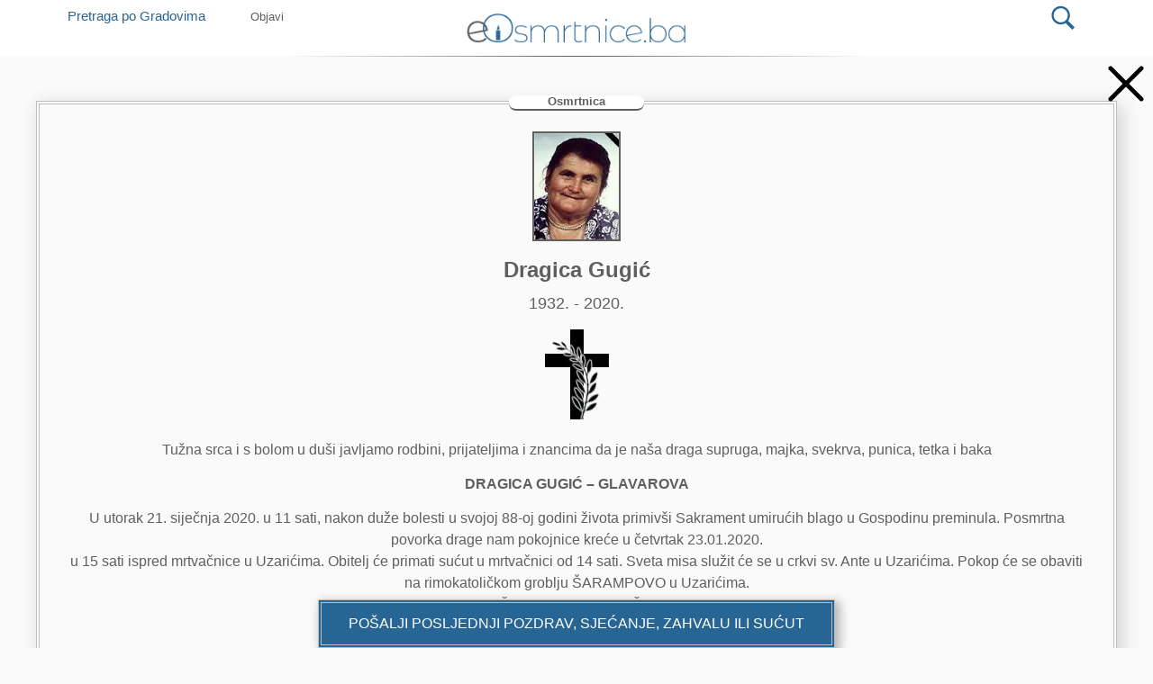

--- FILE ---
content_type: text/html; charset=UTF-8
request_url: https://eosmrtnice.ba/osmrtnica/dragica-gugic/
body_size: 22368
content:
<!doctype html>
<html lang="hr" prefix="og: http://ogp.me/ns#">
<head>
	<!-- Google Tag Manager -->
<script>(function(w,d,s,l,i){w[l]=w[l]||[];w[l].push({'gtm.start':
new Date().getTime(),event:'gtm.js'});var f=d.getElementsByTagName(s)[0],
j=d.createElement(s),dl=l!='dataLayer'?'&l='+l:'';j.async=true;j.src=
'https://www.googletagmanager.com/gtm.js?id='+i+dl;f.parentNode.insertBefore(j,f);
})(window,document,'script','dataLayer','GTM-WHRH7M3');
</script>
<!-- End Google Tag Manager -->
	<meta charset="UTF-8">
		<meta name="viewport" content="width=device-width, initial-scale=1">
	<meta http-equiv="Content-Security-Policy" content="upgrade-insecure-requests">
	<link rel="profile" href="https://gmpg.org/xfn/11">
	
<!-- Open Graph Meta Tags generated by Blog2Social 751 - https://www.blog2social.com -->
<meta property="og:title" content="Dragica Gugić"/>
<meta property="og:description" content=""/>
<meta property="og:url" content="https://eosmrtnice.ba/osmrtnica/dragica-gugic/"/>
<meta property="og:image" content="https://eosmrtnice.ba/wp-content/uploads/2020/06/1dragica_gugic_1.jpg"/>
<meta property="og:image:width" content="120"/>
<meta property="og:image:height" content="150"/>
<meta property="og:image:type" content="image/jpeg"/>
<meta property="og:type" content="article"/>
<meta property="og:article:published_time" content="2020-01-21 00:00:00"/>
<meta property="og:article:modified_time" content="2021-08-09 01:34:08"/>
<!-- Open Graph Meta Tags generated by Blog2Social 751 - https://www.blog2social.com -->

<!-- Twitter Card generated by Blog2Social 751 - https://www.blog2social.com -->
<meta name="twitter:card" content="summary">
<meta name="twitter:title" content="Dragica Gugić"/>
<meta name="twitter:description" content=""/>
<meta name="twitter:image" content="https://eosmrtnice.ba/wp-content/uploads/2020/06/1dragica_gugic_1.jpg"/>
<!-- Twitter Card generated by Blog2Social 751 - https://www.blog2social.com -->
<meta name="author" content="Dario Petrovic"/>

<!-- Search Engine Optimization by Rank Math PRO - https://s.rankmath.com/home -->
<title>Dragica Gugić - eosmrtnice</title>
<meta name="robots" content="follow, index, max-snippet:-1, max-video-preview:-1, max-image-preview:large"/>
<link rel="canonical" href="https://eosmrtnice.ba/osmrtnica/dragica-gugic/" />
<meta property="og:locale" content="hr_HR">
<meta property="og:type" content="article">
<meta property="og:title" content="Dragica Gugić - eosmrtnice">
<meta property="og:url" content="https://eosmrtnice.ba/osmrtnica/dragica-gugic/">
<meta property="og:site_name" content="eosmrtnice">
<meta property="og:updated_time" content="2021-08-09T01:34:08+02:00">
<meta name="twitter:card" content="summary_large_image">
<meta name="twitter:title" content="Dragica Gugić - eosmrtnice">
<script type="application/ld+json" class="rank-math-schema-pro">{
    "@context": "https://schema.org",
    "@graph": [
        {
            "@type": [
                "Person",
                "Organization"
            ],
            "@id": "https://eosmrtnice.ba/#person",
            "name": "eosmrtnice",
            "logo": {
                "@type": "ImageObject",
                "url": false
            },
            "image": {
                "@type": "ImageObject",
                "url": false
            }
        },
        {
            "@type": "WebSite",
            "@id": "https://eosmrtnice.ba/#website",
            "url": "https://eosmrtnice.ba",
            "name": "eosmrtnice",
            "publisher": {
                "@id": "https://eosmrtnice.ba/#person"
            },
            "inLanguage": "hr",
            "potentialAction": {
                "@type": "SearchAction",
                "target": "https://eosmrtnice.ba/?s={search_term_string}",
                "query-input": "required name=search_term_string"
            }
        },
        {
            "@type": "ImageObject",
            "@id": "https://eosmrtnice.ba/osmrtnica/dragica-gugic/#primaryImage",
            "url": "https://eosmrtnice.ba/wp-content/uploads/2020/06/1dragica_gugic_1.jpg",
            "width": 120,
            "height": 150
        },
        {
            "@type": "WebPage",
            "@id": "https://eosmrtnice.ba/osmrtnica/dragica-gugic/#webpage",
            "url": "https://eosmrtnice.ba/osmrtnica/dragica-gugic/",
            "name": "Dragica Gugi\u0107 - eosmrtnice",
            "datePublished": "2020-01-21T00:00:00+02:00",
            "dateModified": "2021-08-09T01:34:08+02:00",
            "isPartOf": {
                "@id": "https://eosmrtnice.ba/#website"
            },
            "primaryImageOfPage": {
                "@id": "https://eosmrtnice.ba/osmrtnica/dragica-gugic/#primaryImage"
            },
            "inLanguage": "hr"
        }
    ]
}</script>
<!-- /Rank Math WordPress SEO plugin -->

<link rel='stylesheet' id='litespeed-cache-dummy-css'  href='https://eosmrtnice.ba/wp-content/plugins/litespeed-cache/assets/css/litespeed-dummy.css' type='text/css' media='all' />
<link rel='stylesheet' id='hello-elementor-css'  href='https://eosmrtnice.ba/wp-content/themes/hello-elementor/style.min.css' type='text/css' media='all' />
<link rel='stylesheet' id='elementor-frontend-css'  href='https://eosmrtnice.ba/wp-content/plugins/elementor/assets/css/frontend.min.css' type='text/css' media='all' />
<style id='elementor-frontend-inline-css' type='text/css'>
.elementor-widget-heading .elementor-heading-title{color:#5F5F5F;font-family:"Helvetica", Helvetica;font-weight:600;}.elementor-widget-image .widget-image-caption{color:#7a7a7a;font-family:"Helvetica", Helvetica;font-weight:400;}.elementor-widget-text-editor{color:#7a7a7a;font-family:"Helvetica", Helvetica;font-weight:400;}.elementor-widget-text-editor.elementor-drop-cap-view-stacked .elementor-drop-cap{background-color:#5F5F5F;}.elementor-widget-text-editor.elementor-drop-cap-view-framed .elementor-drop-cap, .elementor-widget-text-editor.elementor-drop-cap-view-default .elementor-drop-cap{color:#5F5F5F;border-color:#5F5F5F;}.elementor-widget-button .elementor-button{font-family:"Helvetica", Helvetica;font-weight:500;background-color:#61ce70;}.elementor-widget-divider{--divider-border-color:#CC3366;}.elementor-widget-divider .elementor-divider__text{color:#CC3366;font-family:"Helvetica", Helvetica;font-weight:400;}.elementor-widget-divider.elementor-view-stacked .elementor-icon{background-color:#CC3366;}.elementor-widget-divider.elementor-view-framed .elementor-icon, .elementor-widget-divider.elementor-view-default .elementor-icon{color:#CC3366;border-color:#CC3366;}.elementor-widget-divider.elementor-view-framed .elementor-icon, .elementor-widget-divider.elementor-view-default .elementor-icon svg{fill:#CC3366;}.elementor-widget-image-box .elementor-image-box-content .elementor-image-box-title{color:#5F5F5F;font-family:"Helvetica", Helvetica;font-weight:600;}.elementor-widget-image-box .elementor-image-box-content .elementor-image-box-description{color:#7a7a7a;font-family:"Helvetica", Helvetica;font-weight:400;}.elementor-widget-icon.elementor-view-stacked .elementor-icon{background-color:#5F5F5F;}.elementor-widget-icon.elementor-view-framed .elementor-icon, .elementor-widget-icon.elementor-view-default .elementor-icon{color:#5F5F5F;border-color:#5F5F5F;}.elementor-widget-icon.elementor-view-framed .elementor-icon, .elementor-widget-icon.elementor-view-default .elementor-icon svg{fill:#5F5F5F;}.elementor-widget-icon-box.elementor-view-stacked .elementor-icon{background-color:#5F5F5F;}.elementor-widget-icon-box.elementor-view-framed .elementor-icon, .elementor-widget-icon-box.elementor-view-default .elementor-icon{fill:#5F5F5F;color:#5F5F5F;border-color:#5F5F5F;}.elementor-widget-icon-box .elementor-icon-box-content .elementor-icon-box-title{color:#5F5F5F;font-family:"Helvetica", Helvetica;font-weight:600;}.elementor-widget-icon-box .elementor-icon-box-content .elementor-icon-box-description{color:#7a7a7a;font-family:"Helvetica", Helvetica;font-weight:400;}.elementor-widget-star-rating .elementor-star-rating__title{color:#7a7a7a;font-family:"Helvetica", Helvetica;font-weight:400;}.elementor-widget-image-carousel .elementor-image-carousel-caption{font-family:"Helvetica", Helvetica;font-weight:500;}.elementor-widget-image-gallery .gallery-item .gallery-caption{font-family:"Helvetica", Helvetica;font-weight:500;}.elementor-widget-icon-list .elementor-icon-list-item:not(:last-child):after{border-color:#7a7a7a;}.elementor-widget-icon-list .elementor-icon-list-icon i{color:#5F5F5F;}.elementor-widget-icon-list .elementor-icon-list-icon svg{fill:#5F5F5F;}.elementor-widget-icon-list .elementor-icon-list-text{color:#CC3366;}.elementor-widget-icon-list .elementor-icon-list-item{font-family:"Helvetica", Helvetica;font-weight:400;}.elementor-widget-counter .elementor-counter-number-wrapper{color:#5F5F5F;font-family:"Helvetica", Helvetica;font-weight:600;}.elementor-widget-counter .elementor-counter-title{color:#CC3366;font-family:"Helvetica", Helvetica;font-weight:400;}.elementor-widget-progress .elementor-progress-wrapper .elementor-progress-bar{background-color:#5F5F5F;}.elementor-widget-progress .elementor-title{color:#5F5F5F;font-family:"Helvetica", Helvetica;font-weight:400;}.elementor-widget-testimonial .elementor-testimonial-content{color:#7a7a7a;font-family:"Helvetica", Helvetica;font-weight:400;}.elementor-widget-testimonial .elementor-testimonial-name{color:#5F5F5F;font-family:"Helvetica", Helvetica;font-weight:600;}.elementor-widget-testimonial .elementor-testimonial-job{color:#CC3366;font-family:"Helvetica", Helvetica;font-weight:400;}.elementor-widget-tabs .elementor-tab-title, .elementor-widget-tabs .elementor-tab-title a{color:#5F5F5F;}.elementor-widget-tabs .elementor-tab-title.elementor-active a{color:#61ce70;}.elementor-widget-tabs .elementor-tab-title{font-family:"Helvetica", Helvetica;font-weight:600;}.elementor-widget-tabs .elementor-tab-content{color:#7a7a7a;font-family:"Helvetica", Helvetica;font-weight:400;}.elementor-widget-accordion .elementor-accordion-icon, .elementor-widget-accordion .elementor-accordion-title{color:#5F5F5F;}.elementor-widget-accordion .elementor-active .elementor-accordion-icon, .elementor-widget-accordion .elementor-active .elementor-accordion-title{color:#61ce70;}.elementor-widget-accordion .elementor-accordion .elementor-accordion-title{font-family:"Helvetica", Helvetica;font-weight:600;}.elementor-widget-accordion .elementor-accordion .elementor-tab-content{color:#7a7a7a;font-family:"Helvetica", Helvetica;font-weight:400;}.elementor-widget-toggle .elementor-toggle-title, .elementor-widget-toggle .elementor-toggle-icon{color:#5F5F5F;}.elementor-widget-toggle .elementor-tab-title.elementor-active a, .elementor-widget-toggle .elementor-tab-title.elementor-active .elementor-toggle-icon{color:#61ce70;}.elementor-widget-toggle .elementor-toggle .elementor-toggle-title{font-family:"Helvetica", Helvetica;font-weight:600;}.elementor-widget-toggle .elementor-toggle .elementor-tab-content{color:#7a7a7a;font-family:"Helvetica", Helvetica;font-weight:400;}.elementor-widget-alert .elementor-alert-title{font-family:"Helvetica", Helvetica;font-weight:600;}.elementor-widget-alert .elementor-alert-description{font-family:"Helvetica", Helvetica;font-weight:400;}.elementor-widget-param-button a.elementor-button, .elementor-widget-param-button .elementor-button{font-family:"Helvetica", Helvetica;font-weight:500;background-color:#61ce70;}.elementor-widget-autostop-video .super-video-stopper{background-color:#5F5F5F;}.elementor-widget-autostop-video .elementor-heading-title{color:#5F5F5F;font-family:"Helvetica", Helvetica;font-weight:600;}.elementor-widget-autostop-video a.elementor-button, .elementor-widget-autostop-video .elementor-button{font-family:"Helvetica", Helvetica;font-weight:600;background-color:#61ce70;}.elementor-widget-autostop-video a.elementor-button:hover, .elementor-widget-autostop-video .elementor-button:hover, .elementor-widget-autostop-video a.elementor-button:focus, .elementor-widget-autostop-video .elementor-button:focus{font-family:"Helvetica", Helvetica;font-weight:600;}.elementor-widget-dyncontel-titleTaxonomy .dynamic-content-for-elementor-title{font-family:"Helvetica", Helvetica;font-weight:600;}.elementor-widget-dyncontel-dynamicusers .dce-users-filters .users-filters-item a{color:#5F5F5F;}.elementor-widget-dyncontel-dynamicusers .dce-users-filters .users-filters-item a:hover{color:#5F5F5F;}.elementor-widget-dyncontel-dynamicusers .dce-users-filters .users-filters-item.filter-active a{color:#5F5F5F;}.elementor-widget-dyncontel-dynamicusers .dce-users-filters .filters-divider{color:#5F5F5F;font-family:"Helvetica", Helvetica;font-weight:400;}.elementor-widget-single-posts-menu .dce-menu ul.first-level li{font-family:"Helvetica", Helvetica;font-weight:600;}.elementor-widget-single-posts-menu .dce-menu .dce-parent-title{font-family:"Helvetica", Helvetica;font-weight:600;}.elementor-widget-dce-views .elementor-pagination{font-family:"Helvetica", Helvetica;font-weight:400;}.elementor-widget-dyncontel-excerpt .dce-excerpt, .elementor-widget-dyncontel-excerpt .dce-excerpt a{color:#5F5F5F;}.elementor-widget-dyncontel-excerpt .dce-excerpt{font-family:"Helvetica", Helvetica;font-weight:600;}.elementor-widget-dyncontel-excerpt .dce-excerpt a:hover{color:#5F5F5F;}.elementor-widget-dce-meta .widget-image-caption{color:#7a7a7a;font-family:"Helvetica", Helvetica;font-weight:400;}.elementor-widget-dce-meta a.elementor-button, .elementor-widget-dce-meta .elementor-button{font-family:"Helvetica", Helvetica;font-weight:500;background-color:#61ce70;}.elementor-widget-theme-site-logo .widget-image-caption{color:#7a7a7a;font-family:"Helvetica", Helvetica;font-weight:400;}.elementor-widget-theme-site-title .elementor-heading-title{color:#5F5F5F;font-family:"Helvetica", Helvetica;font-weight:600;}.elementor-widget-theme-page-title .elementor-heading-title{color:#5F5F5F;font-family:"Helvetica", Helvetica;font-weight:600;}.elementor-widget-theme-post-title .elementor-heading-title{color:#5F5F5F;font-family:"Helvetica", Helvetica;font-weight:600;}.elementor-widget-theme-post-excerpt .elementor-widget-container{color:#7a7a7a;font-family:"Helvetica", Helvetica;font-weight:400;}.elementor-widget-theme-post-content{color:#7a7a7a;font-family:"Helvetica", Helvetica;font-weight:400;}.elementor-widget-theme-post-featured-image .widget-image-caption{color:#7a7a7a;font-family:"Helvetica", Helvetica;font-weight:400;}.elementor-widget-theme-archive-title .elementor-heading-title{color:#5F5F5F;font-family:"Helvetica", Helvetica;font-weight:600;}.elementor-widget-archive-posts .elementor-post__title, .elementor-widget-archive-posts .elementor-post__title a{color:#CC3366;font-family:"Helvetica", Helvetica;font-weight:600;}.elementor-widget-archive-posts .elementor-post__meta-data{font-family:"Helvetica", Helvetica;font-weight:400;}.elementor-widget-archive-posts .elementor-post__excerpt p{font-family:"Helvetica", Helvetica;font-weight:400;}.elementor-widget-archive-posts .elementor-post__read-more{color:#61ce70;font-family:"Helvetica", Helvetica;font-weight:500;}.elementor-widget-archive-posts .elementor-post__card .elementor-post__badge{background-color:#61ce70;font-family:"Helvetica", Helvetica;font-weight:500;}.elementor-widget-archive-posts .elementor-swiper-button.elementor-swiper-button-prev, .elementor-widget-archive-posts .elementor-swiper-button.elementor-swiper-button-next{background-color:#61ce70;}.elementor-widget-archive-posts .elementor-pagination{font-family:"Helvetica", Helvetica;font-weight:400;}.elementor-widget-archive-posts .elementor-posts-nothing-found{color:#7a7a7a;font-family:"Helvetica", Helvetica;font-weight:400;}.elementor-widget-posts .elementor-post__title, .elementor-widget-posts .elementor-post__title a{color:#CC3366;font-family:"Helvetica", Helvetica;font-weight:600;}.elementor-widget-posts .elementor-post__meta-data{font-family:"Helvetica", Helvetica;font-weight:400;}.elementor-widget-posts .elementor-post__excerpt p{font-family:"Helvetica", Helvetica;font-weight:400;}.elementor-widget-posts .elementor-post__read-more{color:#61ce70;font-family:"Helvetica", Helvetica;font-weight:500;}.elementor-widget-posts .elementor-post__card .elementor-post__badge{background-color:#61ce70;font-family:"Helvetica", Helvetica;font-weight:500;}.elementor-widget-posts .elementor-swiper-button.elementor-swiper-button-prev, .elementor-widget-posts .elementor-swiper-button.elementor-swiper-button-next{background-color:#61ce70;}.elementor-widget-posts .elementor-pagination{font-family:"Helvetica", Helvetica;font-weight:400;}.elementor-widget-portfolio a .elementor-portfolio-item__overlay{background-color:#61ce70;}.elementor-widget-portfolio .elementor-portfolio-item__title{font-family:"Helvetica", Helvetica;font-weight:600;}.elementor-widget-portfolio .elementor-portfolio__filter{color:#7a7a7a;font-family:"Helvetica", Helvetica;font-weight:600;}.elementor-widget-portfolio .elementor-portfolio__filter.elementor-active{color:#5F5F5F;}.elementor-widget-gallery .elementor-gallery-item__title{font-family:"Helvetica", Helvetica;font-weight:600;}.elementor-widget-gallery .elementor-gallery-item__description{font-family:"Helvetica", Helvetica;font-weight:400;}.elementor-widget-gallery{--galleries-title-color-normal:#5F5F5F;--galleries-title-color-hover:#CC3366;--galleries-pointer-bg-color-hover:#61ce70;--gallery-title-color-active:#CC3366;--galleries-pointer-bg-color-active:#61ce70;}.elementor-widget-gallery .elementor-gallery-title{font-family:"Helvetica", Helvetica;font-weight:600;}.elementor-widget-form .elementor-field-group > label, .elementor-widget-form .elementor-field-subgroup label{color:#7a7a7a;}.elementor-widget-form .elementor-field-group > label{font-family:"Helvetica", Helvetica;font-weight:400;}.elementor-widget-form .elementor-field-type-html{color:#7a7a7a;font-family:"Helvetica", Helvetica;font-weight:400;}.elementor-widget-form .elementor-field-group .elementor-field{color:#7a7a7a;}.elementor-widget-form .select2-container--default .select2-selection--single .select2-selection__rendered{color:#7a7a7a;font-family:"Helvetica", Helvetica;font-weight:400;}.elementor-widget-form ..select2-container--default .select2-selection--multiple .select2-selection__rendered{color:#7a7a7a;}.elementor-widget-form .elementor-field-group .elementor-field, .elementor-widget-form .elementor-field-subgroup label{font-family:"Helvetica", Helvetica;font-weight:400;}.elementor-widget-form .select2-container--default .select2-selection--single, .elementor-widget-form .select2-container--default .select2-selection--multiple{height:auto;}.elementor-widget-form .elementor-button{background-color:#61ce70;font-family:"Helvetica", Helvetica;font-weight:500;}.elementor-widget-form .elementor-message{font-family:"Helvetica", Helvetica;font-weight:400;}.elementor-widget-login .elementor-field-group > a{color:#7a7a7a;}.elementor-widget-login .elementor-field-group > a:hover{color:#61ce70;}.elementor-widget-login .elementor-form-fields-wrapper label{color:#7a7a7a;font-family:"Helvetica", Helvetica;font-weight:400;}.elementor-widget-login .elementor-field-group .elementor-field{color:#7a7a7a;}.elementor-widget-login .elementor-field-group .elementor-field, .elementor-widget-login .elementor-field-subgroup label{font-family:"Helvetica", Helvetica;font-weight:400;}.elementor-widget-login .elementor-button{font-family:"Helvetica", Helvetica;font-weight:500;background-color:#61ce70;}.elementor-widget-login .elementor-widget-container .elementor-login__logged-in-message{color:#7a7a7a;font-family:"Helvetica", Helvetica;font-weight:400;}.elementor-widget-slides .elementor-slide-heading{font-family:"Helvetica", Helvetica;font-weight:600;}.elementor-widget-slides .elementor-slide-description{font-family:"Helvetica", Helvetica;font-weight:400;}.elementor-widget-slides .elementor-slide-button{font-family:"Helvetica", Helvetica;font-weight:500;}.elementor-widget-nav-menu .elementor-nav-menu .elementor-item{font-family:"Helvetica", Helvetica;font-weight:600;}.elementor-widget-nav-menu .elementor-nav-menu--main .elementor-item{color:#7a7a7a;}.elementor-widget-nav-menu .elementor-nav-menu--main .elementor-item:hover,
					.elementor-widget-nav-menu .elementor-nav-menu--main .elementor-item.elementor-item-active,
					.elementor-widget-nav-menu .elementor-nav-menu--main .elementor-item.highlighted,
					.elementor-widget-nav-menu .elementor-nav-menu--main .elementor-item:focus{color:#61ce70;}.elementor-widget-nav-menu .elementor-nav-menu--main:not(.e--pointer-framed) .elementor-item:before,
					.elementor-widget-nav-menu .elementor-nav-menu--main:not(.e--pointer-framed) .elementor-item:after{background-color:#61ce70;}.elementor-widget-nav-menu .e--pointer-framed .elementor-item:before,
					.elementor-widget-nav-menu .e--pointer-framed .elementor-item:after{border-color:#61ce70;}.elementor-widget-nav-menu .elementor-nav-menu--dropdown .elementor-item, .elementor-widget-nav-menu .elementor-nav-menu--dropdown  .elementor-sub-item{font-family:"Helvetica", Helvetica;font-weight:500;}.elementor-widget-animated-headline .elementor-headline-dynamic-wrapper path{stroke:#61ce70;}.elementor-widget-animated-headline .elementor-headline-plain-text{color:#CC3366;}.elementor-widget-animated-headline .elementor-headline{font-family:"Helvetica", Helvetica;font-weight:600;}.elementor-widget-animated-headline .elementor-headline-dynamic-text{color:#CC3366;font-family:"Helvetica", Helvetica;font-weight:600;}.elementor-widget-price-list .elementor-price-list-header{color:#5F5F5F;font-family:"Helvetica", Helvetica;font-weight:600;}.elementor-widget-price-list .elementor-price-list-description{color:#7a7a7a;font-family:"Helvetica", Helvetica;font-weight:400;}.elementor-widget-price-list .elementor-price-list-separator{border-bottom-color:#CC3366;}.elementor-widget-price-table .elementor-price-table__header{background-color:#CC3366;}.elementor-widget-price-table .elementor-price-table__heading{font-family:"Helvetica", Helvetica;font-weight:600;}.elementor-widget-price-table .elementor-price-table__subheading{font-family:"Helvetica", Helvetica;font-weight:400;}.elementor-widget-price-table .elementor-price-table__price{font-family:"Helvetica", Helvetica;font-weight:600;}.elementor-widget-price-table .elementor-price-table__original-price{color:#CC3366;font-family:"Helvetica", Helvetica;font-weight:600;}.elementor-widget-price-table .elementor-price-table__period{color:#CC3366;font-family:"Helvetica", Helvetica;font-weight:400;}.elementor-widget-price-table .elementor-price-table__features-list{color:#7a7a7a;}.elementor-widget-price-table .elementor-price-table__features-list li{font-family:"Helvetica", Helvetica;font-weight:400;}.elementor-widget-price-table .elementor-price-table__features-list li:before{border-top-color:#7a7a7a;}.elementor-widget-price-table .elementor-price-table__button{font-family:"Helvetica", Helvetica;font-weight:500;background-color:#61ce70;}.elementor-widget-price-table .elementor-price-table__additional_info{color:#7a7a7a;font-family:"Helvetica", Helvetica;font-weight:400;}.elementor-widget-price-table .elementor-price-table__ribbon-inner{background-color:#61ce70;font-family:"Helvetica", Helvetica;font-weight:500;}.elementor-widget-flip-box .elementor-flip-box__front .elementor-flip-box__layer__title{font-family:"Helvetica", Helvetica;font-weight:600;}.elementor-widget-flip-box .elementor-flip-box__front .elementor-flip-box__layer__description{font-family:"Helvetica", Helvetica;font-weight:400;}.elementor-widget-flip-box .elementor-flip-box__back .elementor-flip-box__layer__title{font-family:"Helvetica", Helvetica;font-weight:600;}.elementor-widget-flip-box .elementor-flip-box__back .elementor-flip-box__layer__description{font-family:"Helvetica", Helvetica;font-weight:400;}.elementor-widget-flip-box .elementor-flip-box__button{font-family:"Helvetica", Helvetica;font-weight:500;}.elementor-widget-call-to-action .elementor-cta__title{font-family:"Helvetica", Helvetica;font-weight:600;}.elementor-widget-call-to-action .elementor-cta__description{font-family:"Helvetica", Helvetica;font-weight:400;}.elementor-widget-call-to-action .elementor-cta__button{font-family:"Helvetica", Helvetica;font-weight:500;}.elementor-widget-call-to-action .elementor-ribbon-inner{background-color:#61ce70;font-family:"Helvetica", Helvetica;font-weight:500;}.elementor-widget-media-carousel .elementor-carousel-image-overlay{font-family:"Helvetica", Helvetica;font-weight:500;}.elementor-widget-testimonial-carousel .elementor-testimonial__text{color:#7a7a7a;font-family:"Helvetica", Helvetica;font-weight:400;}.elementor-widget-testimonial-carousel .elementor-testimonial__name{color:#7a7a7a;font-family:"Helvetica", Helvetica;font-weight:600;}.elementor-widget-testimonial-carousel .elementor-testimonial__title{color:#5F5F5F;font-family:"Helvetica", Helvetica;font-weight:400;}.elementor-widget-reviews .elementor-testimonial__header, .elementor-widget-reviews .elementor-testimonial__name{font-family:"Helvetica", Helvetica;font-weight:600;}.elementor-widget-reviews .elementor-testimonial__text{font-family:"Helvetica", Helvetica;font-weight:400;}.elementor-widget-table-of-contents{--header-color:#CC3366;--item-text-color:#7a7a7a;--item-text-hover-color:#61ce70;--marker-color:#7a7a7a;}.elementor-widget-table-of-contents .elementor-toc__header, .elementor-widget-table-of-contents .elementor-toc__header-title{font-family:"Helvetica", Helvetica;font-weight:600;}.elementor-widget-table-of-contents .elementor-toc__list-item{font-family:"Helvetica", Helvetica;font-weight:400;}.elementor-widget-countdown .elementor-countdown-item{background-color:#5F5F5F;}.elementor-widget-countdown .elementor-countdown-digits{font-family:"Helvetica", Helvetica;font-weight:400;}.elementor-widget-countdown .elementor-countdown-label{font-family:"Helvetica", Helvetica;font-weight:400;}.elementor-widget-countdown .elementor-countdown-expire--message{color:#7a7a7a;font-family:"Helvetica", Helvetica;font-weight:400;}.elementor-widget-search-form input[type="search"].elementor-search-form__input{font-family:"Helvetica", Helvetica;font-weight:400;}.elementor-widget-search-form .elementor-search-form__input,
					.elementor-widget-search-form .elementor-search-form__icon,
					.elementor-widget-search-form .elementor-lightbox .dialog-lightbox-close-button,
					.elementor-widget-search-form .elementor-lightbox .dialog-lightbox-close-button:hover,
					.elementor-widget-search-form.elementor-search-form--skin-full_screen input[type="search"].elementor-search-form__input{color:#7a7a7a;}.elementor-widget-search-form .elementor-search-form__submit{font-family:"Helvetica", Helvetica;font-weight:400;background-color:#CC3366;}.elementor-widget-author-box .elementor-author-box__name{color:#CC3366;font-family:"Helvetica", Helvetica;font-weight:600;}.elementor-widget-author-box .elementor-author-box__bio{color:#7a7a7a;font-family:"Helvetica", Helvetica;font-weight:400;}.elementor-widget-author-box .elementor-author-box__button{color:#CC3366;border-color:#CC3366;font-family:"Helvetica", Helvetica;font-weight:500;}.elementor-widget-author-box .elementor-author-box__button:hover{border-color:#CC3366;color:#CC3366;}.elementor-widget-post-navigation span.post-navigation__prev--label{color:#7a7a7a;}.elementor-widget-post-navigation span.post-navigation__next--label{color:#7a7a7a;}.elementor-widget-post-navigation span.post-navigation__prev--label, .elementor-widget-post-navigation span.post-navigation__next--label{font-family:"Helvetica", Helvetica;font-weight:400;}.elementor-widget-post-navigation span.post-navigation__prev--title, .elementor-widget-post-navigation span.post-navigation__next--title{color:#CC3366;font-family:"Helvetica", Helvetica;font-weight:400;}.elementor-widget-post-info .elementor-icon-list-item:not(:last-child):after{border-color:#7a7a7a;}.elementor-widget-post-info .elementor-icon-list-icon i{color:#5F5F5F;}.elementor-widget-post-info .elementor-icon-list-icon svg{fill:#5F5F5F;}.elementor-widget-post-info .elementor-icon-list-text, .elementor-widget-post-info .elementor-icon-list-text a{color:#CC3366;}.elementor-widget-post-info .elementor-icon-list-item{font-family:"Helvetica", Helvetica;font-weight:400;}.elementor-widget-sitemap .elementor-sitemap-title{color:#5F5F5F;font-family:"Helvetica", Helvetica;font-weight:600;}.elementor-widget-sitemap .elementor-sitemap-item, .elementor-widget-sitemap span.elementor-sitemap-list, .elementor-widget-sitemap .elementor-sitemap-item a{color:#7a7a7a;font-family:"Helvetica", Helvetica;font-weight:400;}.elementor-widget-sitemap .elementor-sitemap-item{color:#7a7a7a;}.elementor-widget-breadcrumbs{font-family:"Helvetica", Helvetica;font-weight:400;}.elementor-widget-blockquote .elementor-blockquote__content{color:#7a7a7a;}.elementor-widget-blockquote .elementor-blockquote__author{color:#CC3366;}
.elementor-477 .elementor-element.elementor-element-615c0d6:not(.elementor-motion-effects-element-type-background), .elementor-477 .elementor-element.elementor-element-615c0d6 > .elementor-motion-effects-container > .elementor-motion-effects-layer{background-color:transparent;background-image:linear-gradient(90deg, #2B9DF0 0%, #4C67FE 100%);}.elementor-477 .elementor-element.elementor-element-615c0d6{box-shadow:0px 10px 29px -10px rgba(30, 30, 30, 0.43);transition:background 0.3s, border 0.3s, border-radius 0.3s, box-shadow 0.3s;margin-top:0px;margin-bottom:7px;}.elementor-477 .elementor-element.elementor-element-615c0d6 > .elementor-background-overlay{transition:background 0.3s, border-radius 0.3s, opacity 0.3s;}.elementor-477 .elementor-element.elementor-element-c7085ad > .elementor-element-populated{margin:0px 0px 0px 0px;}.elementor-477 .elementor-element.elementor-element-ea9baec .elementor-heading-title{color:#FFFFFF;}.elementor-477 .elementor-element.elementor-element-59e1347.elementor-column > .elementor-column-wrap > .elementor-widget-wrap{justify-content:flex-end;}.elementor-477 .elementor-element.elementor-element-59e1347 > .elementor-element-populated{padding:0px 0px 0px 0px;}.elementor-477 .elementor-element.elementor-element-82f6d90 .elementor-button .elementor-align-icon-right{margin-left:5px;}.elementor-477 .elementor-element.elementor-element-82f6d90 .elementor-button .elementor-align-icon-left{margin-right:5px;}.elementor-477 .elementor-element.elementor-element-82f6d90 .elementor-button{font-weight:500;fill:#4C67FE;color:#4C67FE;background-color:#FFFFFF;border-radius:20px 20px 20px 20px;}.elementor-477 .elementor-element.elementor-element-a8ba69c:not(.elementor-motion-effects-element-type-background), .elementor-477 .elementor-element.elementor-element-a8ba69c > .elementor-motion-effects-container > .elementor-motion-effects-layer{background-color:#FFFFFF;}.elementor-477 .elementor-element.elementor-element-a8ba69c{transition:background 0.3s, border 0.3s, border-radius 0.3s, box-shadow 0.3s;margin-top:0px;margin-bottom:7px;}.elementor-477 .elementor-element.elementor-element-a8ba69c > .elementor-background-overlay{transition:background 0.3s, border-radius 0.3s, opacity 0.3s;}.elementor-477 .elementor-element.elementor-element-c399f86 > .elementor-element-populated{padding:0px 0px 0px 0px;}.elementor-477 .elementor-element.elementor-element-57cd1a7 > .elementor-widget-container{margin:0px 0px 0px 0px;}.elementor-477 .elementor-element.elementor-element-57cd1a7{z-index:999;width:auto;max-width:auto;align-self:center;}.elementor-477 .elementor-element.elementor-element-5b25519 .elementor-button{fill:#5F5F5F;color:#5F5F5F;background-color:rgba(0, 0, 0, 0);}.elementor-477 .elementor-element.elementor-element-5b25519 .elementor-button:hover, .elementor-477 .elementor-element.elementor-element-5b25519 .elementor-button:focus{color:#276595;background-color:rgba(2, 1, 1, 0);}.elementor-477 .elementor-element.elementor-element-5b25519 .elementor-button:hover svg, .elementor-477 .elementor-element.elementor-element-5b25519 .elementor-button:focus svg{fill:#276595;}.elementor-477 .elementor-element.elementor-element-5b25519 > .elementor-widget-container{margin:-8px -20px -10px -10px;padding:0px 0px 0px 0px;}.elementor-477 .elementor-element.elementor-element-5b25519{width:auto;max-width:auto;}.elementor-477 .elementor-element.elementor-element-8c72810 > .elementor-element-populated{margin:0px 0px 0px 0px;}.elementor-477 .elementor-element.elementor-element-30319bc{text-align:center;}.elementor-477 .elementor-element.elementor-element-30319bc .elementor-image img{max-width:19vw;transition-duration:0.5s;}.elementor-477 .elementor-element.elementor-element-30319bc > .elementor-widget-container{margin:0px 0px 0px 0px;padding:0px 0px 0px 0px;}.elementor-477 .elementor-element.elementor-element-15e2635.elementor-column > .elementor-column-wrap > .elementor-widget-wrap{justify-content:flex-end;}.elementor-477 .elementor-element.elementor-element-15e2635 > .elementor-element-populated{padding:0px 0px 0px 0px;}.elementor-477 .elementor-element.elementor-element-bc74bd3 .elementor-icon-wrapper{text-align:right;}.elementor-477 .elementor-element.elementor-element-bc74bd3.elementor-view-stacked .elementor-icon{background-color:#276595;}.elementor-477 .elementor-element.elementor-element-bc74bd3.elementor-view-framed .elementor-icon, .elementor-477 .elementor-element.elementor-element-bc74bd3.elementor-view-default .elementor-icon{color:#276595;border-color:#276595;}.elementor-477 .elementor-element.elementor-element-bc74bd3.elementor-view-framed .elementor-icon, .elementor-477 .elementor-element.elementor-element-bc74bd3.elementor-view-default .elementor-icon svg{fill:#276595;}.elementor-477 .elementor-element.elementor-element-bc74bd3 .elementor-icon{font-size:30px;}.elementor-477 .elementor-element.elementor-element-bc74bd3 .elementor-icon i, .elementor-477 .elementor-element.elementor-element-bc74bd3 .elementor-icon svg{transform:rotate(0deg);}.elementor-477 .elementor-element.elementor-element-bc74bd3 > .elementor-widget-container{padding:5px 15px 0px 0px;}.elementor-477 .elementor-element.elementor-element-bc74bd3{width:auto;max-width:auto;}@media(max-width:1024px){.elementor-477 .elementor-element.elementor-element-30319bc .elementor-image img{width:100%;max-width:100%;}}@media(max-width:767px){.elementor-477 .elementor-element.elementor-element-615c0d6{margin-top:0px;margin-bottom:0px;}.elementor-477 .elementor-element.elementor-element-c7085ad{width:75%;}.elementor-477 .elementor-element.elementor-element-ea9baec .elementor-heading-title{font-size:17px;}.elementor-477 .elementor-element.elementor-element-ea9baec > .elementor-widget-container{padding:10px 0px 10px 0px;}.elementor-477 .elementor-element.elementor-element-59e1347{width:25%;}.elementor-bc-flex-widget .elementor-477 .elementor-element.elementor-element-59e1347.elementor-column .elementor-column-wrap{align-items:center;}.elementor-477 .elementor-element.elementor-element-59e1347.elementor-column.elementor-element[data-element_type="column"] > .elementor-column-wrap.elementor-element-populated > .elementor-widget-wrap{align-content:center;align-items:center;}.elementor-477 .elementor-element.elementor-element-59e1347.elementor-column > .elementor-column-wrap > .elementor-widget-wrap{justify-content:center;}.elementor-477 .elementor-element.elementor-element-59e1347 > .elementor-element-populated{padding:0px 0px 0px 0px;}.elementor-477 .elementor-element.elementor-element-82f6d90 .elementor-button{font-size:18px;letter-spacing:1.1px;padding:8px 15px 5px 15px;}.elementor-477 .elementor-element.elementor-element-82f6d90 > .elementor-widget-container{margin:0px 0px 0px 0px;padding:10px 10px 10px 0px;}.elementor-477 .elementor-element.elementor-element-a8ba69c{margin-top:-55px;margin-bottom:0px;}.elementor-477 .elementor-element.elementor-element-c399f86{width:100%;}.elementor-477 .elementor-element.elementor-element-c399f86.elementor-column > .elementor-column-wrap > .elementor-widget-wrap{justify-content:center;}.elementor-477 .elementor-element.elementor-element-57cd1a7 > .elementor-widget-container{margin:0px -12px 0px 0px;padding:0px 0px 0px 0px;}.elementor-477 .elementor-element.elementor-element-57cd1a7{width:auto;max-width:auto;align-self:center;}.elementor-477 .elementor-element.elementor-element-5b25519 > .elementor-widget-container{margin:0px -40px 0px -20px;padding:2px 0px 0px 0px;}.elementor-477 .elementor-element.elementor-element-30319bc{text-align:center;}.elementor-477 .elementor-element.elementor-element-30319bc .elementor-image img{width:75%;max-width:75%;}.elementor-477 .elementor-element.elementor-element-30319bc > .elementor-widget-container{margin:-16px 0px 0px 0px;padding:0px 0px 0px 0px;}.elementor-477 .elementor-element.elementor-element-15e2635.elementor-column > .elementor-column-wrap > .elementor-widget-wrap{justify-content:center;}.elementor-477 .elementor-element.elementor-element-15e2635 > .elementor-element-populated{padding:0px 0px 5px 0px;}.elementor-477 .elementor-element.elementor-element-bc74bd3 > .elementor-widget-container{margin:0px 0px 0px 0px;padding:0px 0px 10px 0px;}.elementor-477 .elementor-element.elementor-element-bc74bd3{width:auto;max-width:auto;align-self:center;}}/* Start custom CSS for section, class: .elementor-element-615c0d6 *//* Fade In Option */

.header-2 {
 opacity: 0;
 -moz-transition: opacity .25s ease-out!important;
  -webkit-transition: opacity .25s ease-out!important;
  transition: opacity .25s ease-out!important;
}


.elementor-sticky--effects.header-2  {
 opacity: 1!important;
}

/* End Of Fade In Option *//* End custom CSS */
/* Start custom CSS for button, class: .elementor-element-5b25519 */.headerinformacije a{
    color: #5f5f5f;
    font-family: helvetica!important;
    font-size: 13px!important;
    font-weight: normal!important;
}/* End custom CSS */
/* Start custom CSS for column, class: .elementor-element-c399f86 */.text_gore_lijevo a:hover {
       
}/* End custom CSS */
/* Start custom CSS for icon, class: .elementor-element-bc74bd3 */.bdt-padding-small{
    margin-left: -16px;
    margin-top: 2px;
   
}/* End custom CSS */
/* Start custom CSS for section, class: .elementor-element-a8ba69c */.header{
    background-color: white;
    width: 1200px:
    
}
.elementor-477 .elementor-element.elementor-element-a8ba69c.elementor-sticky--effects{
   background-color:white!important;
   height: 55px;
    text-align:center;
  padding-bottom:5px;
  background: /* gradient can be an image */
    linear-gradient(
      to left, 
      rgba(250, 250, 250, 1) 25%,
      rgba(95, 95, 95, 1) 50%,
      rgba(95, 95, 95, 1) 50%,
      rgba(250, 250, 250, 1) 75%
    )
    left 
    bottom
    #777    
    no-repeat; 
  background-size:100% 1px ;/* if linear-gradient, we need to resize it */
  
  
}
.elementor-477 .elementor-element.elementor-element-a8ba69c{
   transition: background-color 4s ease ;
}
.elementor-477 .elementor-element.elementor-element-a8ba69c .oldlogo
{
    visibility:visible;
}

.elementor-477 .elementor-element.elementor-element-a8ba69c.elementor-sticky--effects .oldlogo img{
   width: 80%;
  height: auto;
  margin-top: -2px;
}
/*.elementor-477 .elementor-element.elementor-element-a8ba69c.elementor-sticky--effects .oldlogo{
  
}*/

.elementor-477 .elementor-element.elementor-element-a8ba69c .sexy_line
{
    visibility:hidden;
}
.elementor-477 .elementor-element.elementor-element-a8ba69c.header{
    

}
/*.elementor-477 .elementor-element.elementor-element-a8ba69c.elementor-sticky--effects .sexy_line{
   visibility: visible;
   margin-top: -15px;
}*//* End custom CSS */
.elementor-916 .elementor-element.elementor-element-44b6628{padding:40px 0px 0px 0px;}.elementor-916 .elementor-element.elementor-element-36e2c6c.elementor-column > .elementor-column-wrap > .elementor-widget-wrap{justify-content:center;}.elementor-916 .elementor-element.elementor-element-27d1a3d{text-align:center;}.elementor-916 .elementor-element.elementor-element-27d1a3d > .elementor-widget-container{padding:0px 0px 8px 0px;}.elementor-916 .elementor-element.elementor-element-d7a6a79{text-align:center;}.elementor-916 .elementor-element.elementor-element-d7a6a79 > .elementor-widget-container{padding:5px 0px 0px 0px;}.elementor-916 .elementor-element.elementor-element-dd0f629{text-align:center;}.elementor-916 .elementor-element.elementor-element-dd0f629 > .elementor-widget-container{padding:5px 0px 0px 0px;}.elementor-916 .elementor-element.elementor-element-d247b4a{text-align:center;}.elementor-916 .elementor-element.elementor-element-d247b4a > .elementor-widget-container{padding:5px 0px 0px 0px;}.elementor-916 .elementor-element.elementor-element-c114a56.elementor-column > .elementor-column-wrap > .elementor-widget-wrap{justify-content:center;}.elementor-916 .elementor-element.elementor-element-f142122{text-align:center;}.elementor-916 .elementor-element.elementor-element-f142122 > .elementor-widget-container{padding:0px 0px 8px 0px;}.elementor-916 .elementor-element.elementor-element-3865d8f a{color:#5F5F5F;}.elementor-916 .elementor-element.elementor-element-3865d8f a:hover{color:#5F5F5F;}.elementor-916 .elementor-element.elementor-element-3865d8f{margin-top:-20px;margin-bottom:0px;}.elementor-916 .elementor-element.elementor-element-8112176.elementor-column > .elementor-column-wrap > .elementor-widget-wrap{justify-content:center;}.elementor-916 .elementor-element.elementor-element-ec23c92 .elementor-text-editor{text-align:center;}.elementor-916 .elementor-element.elementor-element-ec23c92 > .elementor-widget-container{margin:0px 0px 0px 0px;padding:0px 0px 0px 0px;}.elementor-916 .elementor-element.elementor-element-c993ef2 .elementor-text-editor{text-align:center;}.elementor-916 .elementor-element.elementor-element-c993ef2 > .elementor-widget-container{margin:0px 0px 0px 0px;padding:0px 0px 0px 0px;}.elementor-916 .elementor-element.elementor-element-43e09c4 .elementor-text-editor{text-align:center;}.elementor-916 .elementor-element.elementor-element-43e09c4 > .elementor-widget-container{margin:0px 0px 0px 0px;padding:0px 0px 0px 0px;}.elementor-916 .elementor-element.elementor-element-7db6358 .elementor-text-editor{text-align:center;}.elementor-916 .elementor-element.elementor-element-7db6358 > .elementor-widget-container{margin:0px 0px 0px 0px;padding:0px 0px 0px 0px;}.elementor-916 .elementor-element.elementor-element-b23ff0c .elementor-text-editor{text-align:center;}.elementor-916 .elementor-element.elementor-element-b23ff0c > .elementor-widget-container{margin:0px 0px 0px 0px;padding:0px 0px 0px 0px;}.elementor-916 .elementor-element.elementor-element-7e43933{margin-top:-20px;margin-bottom:0px;}.elementor-bc-flex-widget .elementor-916 .elementor-element.elementor-element-044f585.elementor-column .elementor-column-wrap{align-items:center;}.elementor-916 .elementor-element.elementor-element-044f585.elementor-column.elementor-element[data-element_type="column"] > .elementor-column-wrap.elementor-element-populated > .elementor-widget-wrap{align-content:center;align-items:center;}.elementor-916 .elementor-element.elementor-element-c9ee26d .elementor-button{fill:#5F5F5F;color:#5F5F5F;background-color:rgba(0, 0, 0, 0);}.elementor-916 .elementor-element.elementor-element-c9ee26d > .elementor-widget-container{margin:0px 0px 0px 0px;padding:0px 0px 0px 0px;}.elementor-916 .elementor-element.elementor-element-aa8cc7c{margin-top:-20px;margin-bottom:0px;}.elementor-bc-flex-widget .elementor-916 .elementor-element.elementor-element-720abe0.elementor-column .elementor-column-wrap{align-items:center;}.elementor-916 .elementor-element.elementor-element-720abe0.elementor-column.elementor-element[data-element_type="column"] > .elementor-column-wrap.elementor-element-populated > .elementor-widget-wrap{align-content:center;align-items:center;}.elementor-916 .elementor-element.elementor-element-67e5d97 .elementor-button{fill:#5F5F5F;color:#5F5F5F;background-color:rgba(0, 0, 0, 0);}.elementor-916 .elementor-element.elementor-element-67e5d97 > .elementor-widget-container{margin:0px 0px 0px 0px;padding:0px 0px 0px 0px;}.elementor-916 .elementor-element.elementor-element-3c8180a.elementor-column > .elementor-column-wrap > .elementor-widget-wrap{justify-content:center;}.elementor-916 .elementor-element.elementor-element-0a6e4ad{text-align:center;}.elementor-916 .elementor-element.elementor-element-0a6e4ad > .elementor-widget-container{padding:0px 0px 8px 0px;}.elementor-916 .elementor-element.elementor-element-f12936f{text-align:center;}.elementor-916 .elementor-element.elementor-element-f12936f > .elementor-widget-container{padding:5px 0px 0px 0px;}.elementor-916 .elementor-element.elementor-element-ca2eb43{padding:0px 0px 100px 0px;}.elementor-916 .elementor-element.elementor-element-6c0c4f4{text-align:center;}.elementor-916 .elementor-element.elementor-element-6c0c4f4 > .elementor-widget-container{padding:5px 0px 0px 0px;}.elementor-916 .elementor-element.elementor-element-bcd33c2{text-align:center;}.elementor-916 .elementor-element.elementor-element-bcd33c2 > .elementor-widget-container{padding:5px 0px 0px 0px;}.elementor-916:not(.elementor-motion-effects-element-type-background), .elementor-916 > .elementor-motion-effects-container > .elementor-motion-effects-layer{background-color:#FFFFFF;}@media(max-width:767px){.elementor-916 .elementor-element.elementor-element-3865d8f{margin-top:0px;margin-bottom:0px;}.elementor-916 .elementor-element.elementor-element-7e43933{margin-top:0px;margin-bottom:0px;}.elementor-916 .elementor-element.elementor-element-aa8cc7c{margin-top:0px;margin-bottom:0px;}.elementor-916 .elementor-element.elementor-element-6c0c4f4{text-align:center;}}@media(min-width:768px){.elementor-916 .elementor-element.elementor-element-36e2c6c{width:29.956%;}.elementor-916 .elementor-element.elementor-element-c114a56{width:39.378%;}.elementor-916 .elementor-element.elementor-element-3c8180a{width:29.998%;}}/* Start custom CSS for heading, class: .elementor-element-27d1a3d */.footernaslov p{
    color: #5f5f5f!important;
    font-family: helvetica!important;
    font-size: 18px!important;
    font-weight: bold!important;
}/* End custom CSS */
/* Start custom CSS for heading, class: .elementor-element-d7a6a79 */.footerpodnaslov p{
    color: #5f5f5f!important;
    font-family: helvetica!important;
    font-size: 14px!important;
    font-weight: normal!important;
}/* End custom CSS */
/* Start custom CSS for heading, class: .elementor-element-dd0f629 */.footerpodnaslov p{
    color: #5f5f5f!important;
    font-family: helvetica!important;
    font-size: 14px!important;
    font-weight: normal!important;
}/* End custom CSS */
/* Start custom CSS for heading, class: .elementor-element-d247b4a */.footerpodnaslov p{
    color: #5f5f5f!important;
    font-family: helvetica!important;
    font-size: 14px!important;
    font-weight: normal!important;
}/* End custom CSS */
/* Start custom CSS for heading, class: .elementor-element-f142122 */.footernaslov p{
    color: #5f5f5f!important;
    font-family: helvetica!important;
    font-size: 18px!important;
    font-weight: bold!important;
}/* End custom CSS */
/* Start custom CSS for text-editor, class: .elementor-element-ec23c92 */.footerpodnaslov p{
    color: #5f5f5f!important;
    font-family: helvetica!important;
    font-size: 14px!important;
    font-weight: normal!important;
}/* End custom CSS */
/* Start custom CSS for text-editor, class: .elementor-element-c993ef2 */.footerpodnaslov p{
    color: #5f5f5f!important;
    font-family: helvetica!important;
    font-size: 14px!important;
    font-weight: normal!important;
}/* End custom CSS */
/* Start custom CSS for text-editor, class: .elementor-element-43e09c4 */.footerpodnaslov p{
    color: #5f5f5f!important;
    font-family: helvetica!important;
    font-size: 14px!important;
    font-weight: normal!important;
}/* End custom CSS */
/* Start custom CSS for text-editor, class: .elementor-element-7db6358 */.footerpodnaslov p{
    color: #5f5f5f!important;
    font-family: helvetica!important;
    font-size: 14px!important;
    font-weight: normal!important;
}/* End custom CSS */
/* Start custom CSS for text-editor, class: .elementor-element-b23ff0c */.footerpodnaslov p{
    color: #5f5f5f!important;
    font-family: helvetica!important;
    font-size: 14px!important;
    font-weight: normal!important;
}/* End custom CSS */
/* Start custom CSS for button, class: .elementor-element-c9ee26d */.footerpodnaslov p{
    color: #5f5f5f!important;
    font-family: helvetica!important;
    font-size: 14px!important;
    font-weight: normal!important;
}/* End custom CSS */
/* Start custom CSS for button, class: .elementor-element-67e5d97 */.footerpodnaslov p{
    color: #5f5f5f!important;
    font-family: helvetica!important;
    font-size: 14px!important;
    font-weight: normal!important;
}/* End custom CSS */
/* Start custom CSS for heading, class: .elementor-element-0a6e4ad */.footernaslov p{
    color: #5f5f5f!important;
    font-family: helvetica!important;
    font-size: 18px!important;
    font-weight: bold!important;
}/* End custom CSS */
/* Start custom CSS for heading, class: .elementor-element-f12936f */.footerpodnaslov p{
    color: #5f5f5f!important;
    font-family: helvetica!important;
    font-size: 14px!important;
    font-weight: normal!important;
}/* End custom CSS */
/* Start custom CSS for heading, class: .elementor-element-6c0c4f4 */.copyright p{
    color: #5f5f5f!important;
    font-family: helvetica!important;
    font-size: 14px!important;
    font-weight: normal!important;
}/* End custom CSS */
/* Start custom CSS for heading, class: .elementor-element-bcd33c2 */.copyright p{
    color: #5f5f5f!important;
    font-family: helvetica!important;
    font-size: 14px!important;
    font-weight: normal!important;
}/* End custom CSS */
.elementor-192 .elementor-element.elementor-element-21b6004{margin-top:-7px;margin-bottom:0px;}.elementor-192 .elementor-element.elementor-element-e22b0ec > .elementor-container{max-width:1350px;}.elementor-192 .elementor-element.elementor-element-e22b0ec{padding:0px 0px 0px 0px;}.elementor-192 .elementor-element.elementor-element-1ced0d1{width:auto;max-width:auto;top:0px;}body:not(.rtl) .elementor-192 .elementor-element.elementor-element-1ced0d1{right:0px;}body.rtl .elementor-192 .elementor-element.elementor-element-1ced0d1{left:0px;}.elementor-192 .elementor-element.elementor-element-9662540 > .elementor-container{max-width:150px;}.elementor-192 .elementor-element.elementor-element-9662540{margin-top:3px;margin-bottom:0px;padding:0px 0px 0px 0px;}.elementor-192 .elementor-element.elementor-element-46bd3fc > .elementor-element-populated{margin:0px 0px 0px 0px;padding:0px 0px 0px 0px;}.elementor-192 .elementor-element.elementor-element-724af05{text-align:center;}.elementor-192 .elementor-element.elementor-element-724af05 > .elementor-widget-container{margin:0px 0px 0px 0px;padding:0px 0px 2px 0px;}.elementor-192 .elementor-element.elementor-element-21c0a5e > .elementor-container{max-width:1200px;}.elementor-192 .elementor-element.elementor-element-21c0a5e:not(.elementor-motion-effects-element-type-background), .elementor-192 .elementor-element.elementor-element-21c0a5e > .elementor-motion-effects-container > .elementor-motion-effects-layer{background-color:#FAFAFA;}.elementor-192 .elementor-element.elementor-element-21c0a5e{transition:background 0.3s, border 0.3s, border-radius 0.3s, box-shadow 0.3s;margin-top:0px;margin-bottom:40px;padding:0px 0px 0px 0px;}.elementor-192 .elementor-element.elementor-element-21c0a5e > .elementor-background-overlay{transition:background 0.3s, border-radius 0.3s, opacity 0.3s;}.elementor-192 .elementor-element.elementor-element-1aebfdf > .elementor-element-populated{transition:background 0.3s, border 0.3s, border-radius 0.3s, box-shadow 0.3s;margin:0px 0px 0px 0px;}.elementor-192 .elementor-element.elementor-element-1aebfdf > .elementor-element-populated > .elementor-background-overlay{transition:background 0.3s, border-radius 0.3s, opacity 0.3s;}.elementor-192 .elementor-element.elementor-element-09165fd{text-align:center;}.elementor-192 .elementor-element.elementor-element-09165fd > .elementor-widget-container{margin:0px 0px -4px 0px;}.elementor-192 .elementor-element.elementor-element-76900d3{text-align:center;}.elementor-192 .elementor-element.elementor-element-8591ac9{text-align:center;}.elementor-192 .elementor-element.elementor-element-8591ac9 > .elementor-widget-container{margin:0px 0px 0px 0px;padding:0px 0px 0px 0px;}.elementor-192 .elementor-element.elementor-element-1a3bd33{text-align:center;}.elementor-192 .elementor-element.elementor-element-1a3bd33 > .elementor-widget-container{padding:0px 0px 0px 0px;}.elementor-192 .elementor-element.elementor-element-3116f01{text-align:center;}.elementor-192 .elementor-element.elementor-element-3116f01 > .elementor-widget-container{margin:0px 0px -4px 0px;}.elementor-192 .elementor-element.elementor-element-6661d11{text-align:center;}.elementor-192 .elementor-element.elementor-element-6661d11 > .elementor-widget-container{padding:0px 0px 0px 0px;}.elementor-192 .elementor-element.elementor-element-96c361a{text-align:center;}.elementor-192 .elementor-element.elementor-element-96c361a > .elementor-widget-container{padding:0px 0px 0px 0px;}.elementor-192 .elementor-element.elementor-element-dd8ff4b{margin-top:0px;margin-bottom:15px;}.elementor-192 .elementor-element.elementor-element-a48cc61{text-align:center;width:auto;max-width:auto;top:0px;}.elementor-192 .elementor-element.elementor-element-a48cc61 .elementor-heading-title{color:#5F5F5F;font-family:"Helvetica", Helvetica;font-size:14px;font-weight:400;}body:not(.rtl) .elementor-192 .elementor-element.elementor-element-a48cc61{left:51px;}body.rtl .elementor-192 .elementor-element.elementor-element-a48cc61{right:51px;}.elementor-bc-flex-widget .elementor-192 .elementor-element.elementor-element-9ef1395.elementor-column .elementor-column-wrap{align-items:center;}.elementor-192 .elementor-element.elementor-element-9ef1395.elementor-column.elementor-element[data-element_type="column"] > .elementor-column-wrap.elementor-element-populated > .elementor-widget-wrap{align-content:center;align-items:center;}.elementor-192 .elementor-element.elementor-element-9ef1395.elementor-column > .elementor-column-wrap > .elementor-widget-wrap{justify-content:center;}.elementor-192 .elementor-element.elementor-element-9ef1395 > .elementor-element-populated{margin:0px 0px 0px 0px;padding:0px 0px 0px 0px;}.elementor-192 .elementor-element.elementor-element-62469a3{width:auto;max-width:auto;align-self:center;}.elementor-192 .elementor-element.elementor-element-f273e1d.elementor-column > .elementor-column-wrap > .elementor-widget-wrap{justify-content:center;}.elementor-192 .elementor-element.elementor-element-001dbdd{text-align:center;width:auto;max-width:auto;align-self:flex-start;}.elementor-192 .elementor-element.elementor-element-001dbdd .elementor-heading-title{font-family:"Helvetica", Helvetica;font-size:14px;font-weight:400;}.elementor-192 .elementor-element.elementor-element-001dbdd > .elementor-widget-container{margin:0px 0px 0px 0px;}.elementor-192 .elementor-element.elementor-element-2a079e8 .elementor-icon-wrapper{text-align:center;}.elementor-192 .elementor-element.elementor-element-2a079e8 .elementor-icon i, .elementor-192 .elementor-element.elementor-element-2a079e8 .elementor-icon svg{transform:rotate(0deg);}.elementor-192 .elementor-element.elementor-element-c3cf4c2{margin-top:-10px;margin-bottom:0px;}.elementor-192 .elementor-element.elementor-element-da47b7d{text-align:center;}.elementor-192 .elementor-element.elementor-element-da47b7d > .elementor-widget-container{margin:-30px 0px 0px 0px;}.elementor-192 .elementor-element.elementor-element-2410090{text-align:center;}.elementor-192 .elementor-element.elementor-element-2410090 > .elementor-widget-container{margin:-30px 0px 0px 0px;}.elementor-192 .elementor-element.elementor-element-a9f9c3d{margin-top:-10px;margin-bottom:0px;padding:0px 0px 10px 0px;}.elementor-192 .elementor-element.elementor-element-3dca0ef .elementor-button{fill:#FFFFFF;color:#FFFFFF;background-color:#276595;border-style:double;border-width:4px 4px 4px 4px;border-color:#BDBDBD;border-radius:0px 0px 0px 0px;box-shadow:4px 4px 10px 2px #B7B7B7;}.elementor-192 .elementor-element.elementor-element-3dca0ef .elementor-button:hover, .elementor-192 .elementor-element.elementor-element-3dca0ef .elementor-button:focus{background-color:#276595;border-color:#5F5F5F;}body.elementor-page-192:not(.elementor-motion-effects-element-type-background), body.elementor-page-192 > .elementor-motion-effects-container > .elementor-motion-effects-layer{background-color:#FAFAFA;}@media(min-width:768px){.elementor-192 .elementor-element.elementor-element-46bd3fc{width:100%;}.elementor-192 .elementor-element.elementor-element-1aebfdf{width:100%;}.elementor-192 .elementor-element.elementor-element-c74c796{width:20%;}.elementor-192 .elementor-element.elementor-element-9ef1395{width:59.333%;}.elementor-192 .elementor-element.elementor-element-f273e1d{width:20%;}}@media(max-width:767px){.elementor-192 .elementor-element.elementor-element-21b6004{margin-top:0px;margin-bottom:0px;}.elementor-192 .elementor-element.elementor-element-21c0a5e{margin-top:0px;margin-bottom:0px;padding:0px 10px 0px 10px;}.elementor-192 .elementor-element.elementor-element-1aebfdf > .elementor-element-populated{margin:0px 0px 0px 0px;padding:0px 0px 0px 0px;}.elementor-192 .elementor-element.elementor-element-f273e1d > .elementor-element-populated{margin:10px 0px 0px 0px;padding:15px 0px 0px 0px;}.elementor-192 .elementor-element.elementor-element-001dbdd{text-align:center;}.elementor-192 .elementor-element.elementor-element-001dbdd > .elementor-widget-container{margin:0% 0% 0% 0%;}.elementor-192 .elementor-element.elementor-element-da47b7d > .elementor-widget-container{margin:5px 0px 0px 0px;}.elementor-192 .elementor-element.elementor-element-2410090 > .elementor-widget-container{margin:-11px 0px 0px 0px;padding:0px 0px 0px 0px;}.elementor-192 .elementor-element.elementor-element-a9f9c3d{padding:10px 0px 0px 0px;}}/* Start custom CSS for section, class: .elementor-element-21b6004 */.crta{
      background: /* gradient can be an image */
    linear-gradient(
      to left, 
      rgba(250, 250, 250, 1) 25%,
      rgba(95, 95, 95, 1) 50%,
      rgba(95, 95, 95, 1) 50%,
      rgba(250, 250, 250, 1) 75%
    )
    left 
    top   
    no-repeat; 
  background-size:100% 1px ;/* if linear-gradient, we need to resize it */
}/* End custom CSS */
/* Start custom CSS for html, class: .elementor-element-1ced0d1 */.zatvoriosmrtnicu img{
    width: 40px;
    color: #276595!important;
}/* End custom CSS */
/* Start custom CSS for heading, class: .elementor-element-724af05 */.info2{
    margin-top: 20px;
    background-color: white;
    font-family: helvetica;
    color: #5f5f5f;
     border-bottom: 2px solid #5f5f5f;
    border-radius: 10px;
    z-index: 1;
    font-weight: normal;
    font-size: 13px;
}/* End custom CSS */
/* Start custom CSS for image, class: .elementor-element-b8c29bc */.kontenjer img{
  height: 122px!important;
  width: auto!important;
  outline: 2px solid #5f5f5f;
  outline-offset: -2px;
}
.smrt_pozdrav_sjecanje-sjecanje img{
  outline: 0px solid #5f5f5f;
}/* End custom CSS */
/* Start custom CSS for image, class: .elementor-element-9fb35da */.kontenjer img{
  height: 122px;
  width: auto;
  outline: 2px solid #5f5f5f;
  outline-offset: -2px;

}/* End custom CSS */
/* Start custom CSS for heading, class: .elementor-element-09165fd */.kadseudjeime h1{
    color: #5f5f5f;
    font-family: helvetica!important;
    font-size: 24px!important;
    font-weight: Bold!important;
}/* End custom CSS */
/* Start custom CSS for heading, class: .elementor-element-8591ac9 */.kadseudjedatum p{
    color: #5f5f5f;
    font-family: helvetica!important;
    font-size: 18px!important;
    font-weight: normal!important;
}/* End custom CSS */
/* Start custom CSS for heading, class: .elementor-element-1a3bd33 */.kadseudjetuzna p{
    color: #5f5f5f;
    font-family: helvetica!important;
    font-size: 16px!important;
    font-weight: normal!important;
}/* End custom CSS */
/* Start custom CSS for heading, class: .elementor-element-3116f01 */.kadseudjeimeoca p{
    color: #5f5f5f;
    font-family: helvetica!important;
    font-size: 20px!important;
    font-weight: Bold!important;
}/* End custom CSS */
/* Start custom CSS for heading, class: .elementor-element-6661d11 */.text2osmrtnica p{
    color: #5f5f5f;
    font-family: helvetica!important;
    font-size: 16px!important;
    font-weight: normal!important;
}/* End custom CSS */
/* Start custom CSS for heading, class: .elementor-element-96c361a */.ozalosceni p{
    color: #5f5f5f;
    font-family: helvetica!important;
    font-size: 16px!important;
    font-weight: normal!important;
}/* End custom CSS */
/* Start custom CSS for heading, class: .elementor-element-a48cc61 */.isprintajosmrtnicu p{
    color: #5f5f5f;
    font-family: helvetica!important;
    font-size: 14px!important;
    font-weight: normal!important;
}/* End custom CSS */
/* Start custom CSS for html, class: .elementor-element-fe9e1ba */.print-page{
    color:#276595;
}
.print-page img{
    width: 40px;
    margin-top: 16px;
   margin-left: 89px;
}/* End custom CSS */
/* Start custom CSS for html, class: .elementor-element-62469a3 */#276595{
    border: 1px solid black
    
}/* End custom CSS */
/* Start custom CSS for heading, class: .elementor-element-001dbdd */.osmrtuputedogroblja p{
    color: #5f5f5f;
    font-family: helvetica!important;
    font-size: 14px!important;
    font-weight: normal!important;
}/* End custom CSS */
/* Start custom CSS for column, class: .elementor-element-1aebfdf */.border{
           margin-top: -11px;
    padding: 20px;
  /*background: rgb(255,255,255);
    background: linear-gradient(180deg, rgba(255,255,255,1) 0%, rgba(252,252,252,1) 100%);*/
    border:1px double #bdbdbd;
    border-width:4px;
    border-style:double;
    border-color:#bdbdbd;
    
    -webkit-box-shadow: 5px 5px 20px 0px rgba(207,207,207,1);
-moz-box-shadow: 5px 5px 20px 0px rgba(207,207,207,1);
box-shadow: 5px 5px 20px 0px rgba(207,207,207,1);
}
.info{
    margin-top: -40px;
}

@media print {
@page {
    size: landscape;
    margin: 0.5cm;
    }
.border{
	height: 100vh;
	width: 100vh;
    margin-top: -38px;
	border: 40px solid black!important;
	        }
.border p{
	font-size:15px!important;
    }
.header{
	display:none!important;
    }
.text_gore_lijevo{
	display:none!important;
    }
.elementor-916{
	display:none!important;
    }
.print-page{
    display:none!important;
    }
.isprintajosmrtnicu{
    display:none!important;
    }
.zatvoriosmrtnicu{
    display:none!important;
    }
.elementor-element-59e1347{
	display:none!important;
	}
.elementor-element-dd8ff4b{
	display:none!important;
	}
.elementor-element-c3cf4c2{
	display:none!important;
    }
.elementor-element-a9f9c3d{
	display:none!important;
	}
.elementor-element-c7085ad{
    display:none!important;
    }
.crta{
    display:none!important;
    }
.zalogo{
    display:none!important;
    }
.elementor-element-58bd21d{
    display:none!important;
    }
.info2{
    margin-top: -25px;
    background-color: white!important;
    font-family: helvetica!important;
    color: white!important;
    z-index: 900!important;
    font-size: 18px!important;
    }
.info2 p{
    font-size:20px!important;
    visibility: hidden;
    }
.info2:after{
    content:'eOsmrtnice.ba'; 
    font-size:20px!important;
    }

}/* End custom CSS */
/* Start custom CSS for section, class: .elementor-element-21c0a5e */.12345{
      background: /* gradient can be an image */
    linear-gradient(
      to left, 
      rgba(250, 250, 250, 1) 25%,
      rgba(95, 95, 95, 1) 50%,
      rgba(95, 95, 95, 1) 50%,
      rgba(250, 250, 250, 1) 75%
    )
    left 
    top
    #777    
    no-repeat; 
  background-size:100% 1px ;/* if linear-gradient, we need to resize it */
}/* End custom CSS */
/* Start custom CSS for heading, class: .elementor-element-da47b7d */.ispodosmrtnicetxt p{
    color: #5f5f5f;
    font-family: helvetica!important;
    font-size: 10px!important;
    font-weight: normal!important;
}/* End custom CSS */
/* Start custom CSS for heading, class: .elementor-element-2410090 */.ispodosmrtnicedatum p{
    color: #5f5f5f;
    font-family: helvetica!important;
    font-size: 13px!important;
    font-weight: normal!important;
}/* End custom CSS */
/* Start custom CSS for button, class: .elementor-element-3dca0ef */.ctadugme a{
    color: #5f5f5f;
    font-family: helvetica!important;
    font-size: 16px!important;
    font-weight: normal!important;
}/* End custom CSS */
.elementor-5589 .elementor-element.elementor-element-7c0bdd0{text-align:center;}.elementor-5589 .elementor-element.elementor-element-7c0bdd0 .elementor-heading-title{color:#5F5F5F;font-family:"Helvetica", Helvetica;font-size:18px;}
</style>
<link rel='stylesheet' id='elementor-pro-css'  href='https://eosmrtnice.ba/wp-content/plugins/elementor-pro/assets/css/frontend.min.css' type='text/css' media='all' />
<link rel='stylesheet' id='ecs-styles-css'  href='https://eosmrtnice.ba/wp-content/plugins/ele-custom-skin/assets/css/ecs-style.css' type='text/css' media='all' />
<script type='text/javascript' src='https://eosmrtnice.ba/wp-content/plugins/elementor-super-cat-master/assets/js/generic.js'></script>
<script type='text/javascript' src='https://eosmrtnice.ba/wp-includes/js/jquery/jquery.js'></script>
<script type='text/javascript'>
/* <![CDATA[ */
var SF_LDATA = {"ajax_url":"https:\/\/eosmrtnice.ba\/wp-admin\/admin-ajax.php","home_url":"https:\/\/eosmrtnice.ba\/"};
/* ]]> */
</script>
<script id="wccp_pro_disable_selection" type="text/javascript">
//<![CDATA[

var image_save_msg='You cant save images!';
var no_menu_msg='Context menu disabled!';
var smessage = "";
	
document.addEventListener('allow_copy', e => {
    if (e.detail) {
        // Stop extension functionality
		const event = new CustomEvent('allow_copy', { detail: { unlock: false } })
		window.top.document.dispatchEvent(event)
    }
});

"use strict";
// This because search property "includes" does not supported by IE
if (!String.prototype.includes) {
String.prototype.includes = function(search, start) {
  if (typeof start !== 'number') {
	start = 0;
  }

  if (start + search.length > this.length) {
	return false;
  } else {
	return this.indexOf(search, start) !== -1;
  }
};
}
//////////////
function disable_copy(e)
{
	var e = e || window.event; // also there is no e.target property in IE. instead IE uses window.event.srcElement
  	
	var target = e.target || e.srcElement;
	
	if (apply_class_exclusion(e) == "Yes") return true;
	
	//For contenteditable tags
	var iscontenteditable = target.getAttribute("contenteditable"); // Return true or false as string
	
	var iscontenteditable2 = target.isContentEditable; // Return true or false as boolean

	if (iscontenteditable == "true" || iscontenteditable2 == true)
	{
		target.style.cursor = "text";
		return true;
	}
	
	//disable context menu when shift + right click is pressed
	var shiftPressed = 0;
	
	var evt = e?e:window.event;
	
	if (parseInt(navigator.appVersion)>3) {
		
		if (document.layers && navigator.appName=="Netscape")
			
			shiftPressed = (e.modifiers-0>3);
			
		else
			
			shiftPressed = e.shiftKey;
			
		if (shiftPressed) {
			
			if (smessage !== "") show_wccp_pro_message(smessage);
			
			var isFirefox = typeof InstallTrigger !== 'undefined';   // Firefox 1.0+
			
			if (isFirefox) {
			evt.cancelBubble = true;
			if (evt.stopPropagation) evt.stopPropagation();
			if (evt.preventDefault()) evt.preventDefault();
			console.log(evt);
			show_wccp_pro_message (smessage);
			return false;
			}
			
			return false;
		}
	}
	
	if(e.which === 2 ){
	var clickedTag_a = (e==null) ? event.srcElement.tagName : e.target.tagName;
	   show_wccp_pro_message(smessage);
       return false;
    }
	var isSafari = /Safari/.test(navigator.userAgent) && /Apple Computer/.test(navigator.vendor);
	var elemtype = e.target.nodeName;
	elemtype = elemtype.toUpperCase();
	var checker_IMG = 'checked';
	if (elemtype == "IMG" && checker_IMG == 'checked' && e.detail == 2) {show_wccp_pro_message(alertMsg_IMG);return false;}

    if (elemtype != "TEXT" && elemtype != "TEXTAREA" && elemtype != "INPUT" && elemtype != "PASSWORD" && elemtype != "SELECT" && elemtype != "OPTION" && elemtype != "EMBED")
	{
		if (smessage !== "" && e.detail == 2)
			show_wccp_pro_message(smessage);
		
		if (isSafari)
			return true;
		else
			return false;
	}	
}
function disable_copy_ie()
{
	var e = e || window.event;
  // also there is no e.target property in IE.
  // instead IE uses window.event.srcElement
  	var target = e.target || e.srcElement;
	
	var iscontenteditable = target.getAttribute("contenteditable"); // Return true or false as string
	
	var iscontenteditable2 = target.isContentEditable; // Return true or false as boolean

	if (iscontenteditable == "true" || iscontenteditable2 == true)
	{
		target.style.cursor = "text";
		return true;
	}
	console.log("888888");
	if (apply_class_exclusion(e) == "Yes") return true;
	console.log("99999");
	
	var elemtype = window.event.srcElement.nodeName;
	elemtype = elemtype.toUpperCase();
	if (elemtype == "IMG") {show_wccp_pro_message(alertMsg_IMG);return false;}
	if (elemtype != "TEXT" && elemtype != "TEXTAREA" && elemtype != "INPUT" && elemtype != "PASSWORD" && elemtype != "SELECT" && elemtype != "EMBED" && elemtype != "OPTION")	
	{
		return false;
	}
}	
function reEnable()
{
	return true;
}

//document.oncopy = function(){return false;};
//document.onkeydown = disable_hot_keys;

if(navigator.userAgent.indexOf('MSIE')==-1) //If not IE
{
	document.onmousedown = disable_copy;
	document.onclick = reEnable;
}else
{
	document.onselectstart = disable_copy_ie;
}
//]]>
</script>
	<script type="text/javascript">
	jQuery(document).bind("keyup keydown", function(e){
		e = e || window.event; // also there is no e.target property in IE. instead IE uses window.event.srcElement
		console.log (e.keyCode);
		dealWithPrintScrKey(e);
});
	
	//window.addEventListener("keyup", dealWithPrintScrKey, false);
	document.onkeyup = dealWithPrintScrKey;
	function dealWithPrintScrKey(e)
	{
		e = e || window.event; // also there is no e.target property in IE. instead IE uses window.event.srcElement
		
		// gets called when any of the keyboard events are overheard
		var prtsc = e.keyCode||e.charCode;
		
		//alert (prtsc);

		if (prtsc == 44)
		{
			e.cancelBubble = true;
			e.preventDefault();
			e.stopImmediatePropagation();
			show_wccp_pro_message('');
		}
	}
	</script>
	<script id="wccp_pro_disable_hot_keys" type="text/javascript">
//<![CDATA[
function disable_hot_keys(e)
{
	var key_number;
	
		if(window.event)
			  key_number = window.event.keyCode;     //IE
		else
			key_number = e.which;     //firefox (97)

	/////////////////////////////////////////////Case F12
			if (key_number == 123)//F12 chrome developer key disable
		{
			show_wccp_pro_message('');
			return false;
		}
		var elemtype = e.target.tagName;
	
	elemtype = elemtype.toUpperCase();
	
	if (elemtype == "TEXT" || elemtype == "TEXTAREA" || elemtype == "INPUT" || elemtype == "PASSWORD" || elemtype == "SELECT")
	{
		elemtype = 'TEXT';
	}
	
	if (e.ctrlKey || e.metaKey)
	{
		var key = key_number;
		
		console.log(key);

		if (elemtype!= 'TEXT' && (key == 97 || key == 99 || key == 120 || key == 26 || key == 43))
		{
			 show_wccp_pro_message('');
			 return false;
		}
		if (elemtype!= 'TEXT')
		{
			/////////////////////////////////////////////Case Ctrl + P 80 (prntscr = 44)
						
			/////////////////////////////////////////////Case Ctrl + S 83
						
			if (key == 83)
			{
				show_wccp_pro_message('');
				return false;
			}			
			/////////////////////////////////////////////Case Ctrl + A 65
						
			if (key == 65)
			{
				show_wccp_pro_message('');
				return false;
			}			
			/////////////////////////////////////////////Case Ctrl + C 67
						
			if (key == 67)
			{
				show_wccp_pro_message('');
				return false;
			}			
			/////////////////////////////////////////////Case Ctrl + X 88
						
			if (key == 88)
			{
				show_wccp_pro_message('');
				return false;
			}			
			/////////////////////////////////////////////Case Ctrl + V 86
						
			if (key == 86)
			{
				show_wccp_pro_message('');
				return false;
			}			
			/////////////////////////////////////////////Case Ctrl + U 85
						
			if (key == 85)
			{
				show_wccp_pro_message('');
				return false;
			}		}
	else
		return true;
    }
}
//document.oncopy = function(){return false;};
jQuery(document).bind("keyup keydown", disable_hot_keys);
</script>

	<script id="wccp_pro_disable_Right_Click" type="text/javascript">
	//<![CDATA[
	document.ondragstart = function() { return false;}
	    function nocontext(e) {
			
			e = e || window.event; // also there is no e.target property in IE. instead IE uses window.event.srcElement
			console.log('RC '+e);
			if (apply_class_exclusion(e) == 'Yes') return true;
	
	    	var exception_tags = 'NOTAG,';
	        var clickedTag = (e==null) ? event.srcElement.tagName : e.target.tagName;
	        //alert(clickedTag);
	        var checker = 'checked';
	        if ((clickedTag == "IMG" || clickedTag == "PROTECTEDIMGDIV") && checker == 'checked') {
	            if (alertMsg_IMG != "")show_wccp_pro_message(alertMsg_IMG);
	            return false;
	        }else {exception_tags = exception_tags + 'IMG,';}
			
			checker = '';
			if ((clickedTag == "VIDEO" || clickedTag == "WCCPVIDEO" || clickedTag == "EMBED") && checker == 'checked') {
	            if (alertMsg_VIDEO != "")show_wccp_pro_message(alertMsg_VIDEO);
	            return false;
	        }else {exception_tags = exception_tags + 'VIDEO,WCCPVIDEO,EMBED,';}
	        
	        checker = 'checked';
	        if ((clickedTag == "A" || clickedTag == "TIME") && checker == 'checked') {
	            if (alertMsg_A != "")show_wccp_pro_message(alertMsg_A);
	            return false;
	        }else {exception_tags = exception_tags + 'A,';}
	        
	        checker = 'checked';
	        if ((clickedTag == "P" || clickedTag == "B" || clickedTag == "FONT" ||  clickedTag == "LI" || clickedTag == "UL" || clickedTag == "STRONG" || clickedTag == "OL" || clickedTag == "BLOCKQUOTE" || clickedTag == "TD" || clickedTag == "SPAN" || clickedTag == "EM" || clickedTag == "SMALL" || clickedTag == "I" || clickedTag == "BUTTON") && checker == 'checked') {
	            if (alertMsg_PB != "")show_wccp_pro_message(alertMsg_PB);
	            return false;
	        }else {exception_tags = exception_tags + 'P,B,FONT,LI,UL,STRONG,OL,BLOCKQUOTE,TD,SPAN,EM,SMALL,I,BUTTON,';}
	        
	        checker = 'checked';
	        if ((clickedTag == "INPUT" || clickedTag == "PASSWORD") && checker == 'checked') {
	            if (alertMsg_INPUT != "")show_wccp_pro_message(alertMsg_INPUT);
	            return false;
	        }else {exception_tags = exception_tags + 'INPUT,PASSWORD,';}
	        
	        checker = 'checked';
	        if ((clickedTag == "H1" || clickedTag == "H2" || clickedTag == "H3" || clickedTag == "H4" || clickedTag == "H5" || clickedTag == "H6" || clickedTag == "ASIDE" || clickedTag == "NAV") && checker == 'checked') {
	            if (alertMsg_H != "")show_wccp_pro_message(alertMsg_H);
	            return false;
	        }else {exception_tags = exception_tags + 'H1,H2,H3,H4,H5,H6,';}
	        
	        checker = 'checked';
	        if (clickedTag == "TEXTAREA" && checker == 'checked') {
	            if (alertMsg_TEXTAREA != "")show_wccp_pro_message(alertMsg_TEXTAREA);
	            return false;
	        }else {exception_tags = exception_tags + 'TEXTAREA,';}
	        
	        checker = 'checked';
	        if ((clickedTag == "DIV" || clickedTag == "BODY" || clickedTag == "HTML" || clickedTag == "ARTICLE" || clickedTag == "SECTION" || clickedTag == "NAV" || clickedTag == "HEADER" || clickedTag == "FOOTER") && checker == 'checked') {
	            if (alertMsg_EmptySpaces != "")show_wccp_pro_message(alertMsg_EmptySpaces);
	            return false;
	        }
	        else
	        {
				//show_wccp_pro_message(exception_tags.indexOf(clickedTag));
	        	if (exception_tags.indexOf(clickedTag)!=-1)
	        	{
		        	return true;
		        }
	        	else
	        	return false;
	        }
	    }
	    var alertMsg_IMG = "";
	    var alertMsg_A = "";
	    var alertMsg_PB = "";
	    var alertMsg_INPUT = "";
	    var alertMsg_H = "";
	    var alertMsg_TEXTAREA = "";
	    var alertMsg_EmptySpaces = "";
		var alertMsg_VIDEO = "";
	    document.oncontextmenu = nocontext;
		//document.body.oncontextmenu=function(event) { nocontext(); };
	//]]>
	</script>
<style>/* Start your code after this line */
 
/* End your code before this line */</style>	<style>
.cover-container {
   border: 1px solid #DDDDDD;
   width: 100%;
   height: 100%;
   position: relative;
}
.glass-cover {
   float: left;
   position: relative;
   left: 0px;
   top: 0px;
   z-index: 1000;
   background-color: #92AD40;
   padding: 5px;
   color: #FFFFFF;
   font-weight: bold;
}
	.unselectable
	{
	-moz-user-select:none;
	-webkit-user-select:none;
	cursor: default;
	}
	html
	{
	-webkit-touch-callout: none;
	-webkit-user-select: none;
	-khtml-user-select: none;
	-moz-user-select: none;
	-ms-user-select: none;
	user-select: none;
	-webkit-tap-highlight-color: rgba(0,0,0,0);
	}
	img
	{
	-webkit-touch-callout:none;
	-webkit-user-select:none;
	}
	</style>
	<script id="wccp_pro_css_disable_selection" type="text/javascript">
	function wccp_pro_msieversion() 
		{
			var ua = window.navigator.userAgent;
			var msie = ua.indexOf("MSIE");
			var msie2 = ua.indexOf("Edge");
			var msie3 = ua.indexOf("Trident");

		if (msie > -1 || msie2 > -1 || msie3 > -1) // If Internet Explorer, return version number
		{
			return "IE";
		}
		else  // If another browser, return 0
		{
			return "otherbrowser";
		}
	}
    
	var e = document.getElementsByTagName('H1')[0];
	if(e && wccp_pro_msieversion() == "IE")
	{
		e.setAttribute('unselectable',"on");
	}
	</script>
<meta property="fb:app_id" content="240256412693689" /><link rel="icon" href="https://eosmrtnice.ba/wp-content/uploads/2020/09/cropped-favicon-32x32.jpg" sizes="32x32" />
<link rel="icon" href="https://eosmrtnice.ba/wp-content/uploads/2020/09/cropped-favicon-192x192.jpg" sizes="192x192" />
<link rel="apple-touch-icon" href="https://eosmrtnice.ba/wp-content/uploads/2020/09/cropped-favicon-180x180.jpg" />
<meta name="msapplication-TileImage" content="https://eosmrtnice.ba/wp-content/uploads/2020/09/cropped-favicon-270x270.jpg" />
	<meta name="keywords" content="osmrtnicama, osmrtnice, osmrtnica, smrtovnice, umrli, preminuli, smrtovnica, cvjećarne, cvjećare, cvjećara, Mostar, Široki, Brijeg, pogrebne, usluge,pogrebna, Čitluk, Ljubuški, Grude, Čapljina, Posušje">
	<meta name="keywords" content="osmrtnicama, osmrtnice, osmrtnica, smrtovnice, umrli, preminuli, smrtovnica, cvjećarne, cvjećare, cvjećara, Mostar, Široki, Brijeg, pogrebne, usluge,pogrebna, Čitluk, Ljubuški, Grude, Čapljina, Posušje">
</head>
<body class="osmrtnica-template-default single single-osmrtnica postid-18747 unselectable elementor-dce elementor-default elementor-kit-47668 elementor-page-192">
<!-- Google Tag Manager (noscript) -->
<noscript><iframe src="https://www.googletagmanager.com/ns.html?id=GTM-WHRH7M3"
height="0" width="0" style="display:none;visibility:hidden"></iframe></noscript>
<!-- End Google Tag Manager (noscript) -->
		<div data-elementor-type="header" data-elementor-id="477" class="elementor elementor-477 elementor-location-header" data-elementor-settings="[]">
		<div class="elementor-inner">
			<div class="elementor-section-wrap">
						<header class="elementor-element elementor-element-615c0d6 header-2 elementor-section-full_width elementor-hidden-desktop elementor-section-height-default elementor-section-height-default elementor-section elementor-top-section" data-id="615c0d6" data-element_type="section" id="crta" data-settings="{&quot;sticky_effects_offset&quot;:150,&quot;sticky_on&quot;:[&quot;mobile&quot;],&quot;background_background&quot;:&quot;gradient&quot;,&quot;sticky&quot;:&quot;top&quot;,&quot;sticky_offset&quot;:0}">
						<div class="elementor-container elementor-column-gap-default">
				<div class="elementor-row">
				<div class="elementor-element elementor-element-c7085ad elementor-column elementor-col-50 elementor-top-column" data-id="c7085ad" data-element_type="column">
			<div class="elementor-column-wrap  elementor-element-populated">
					<div class="elementor-widget-wrap">
				<div class="elementor-element elementor-element-ea9baec elementor-widget elementor-widget-heading" data-id="ea9baec" data-element_type="widget" data-widget_type="heading.default">
				<div class="elementor-widget-container">
			<p class="elementor-heading-title elementor-size-default">Isprobajte našu Android i IOS aplikaciju</p>		</div>
				</div>
						</div>
			</div>
		</div>
				<div class="make-column-clickable-elementor elementor-element elementor-element-59e1347 elementor-column elementor-col-50 elementor-top-column" style="cursor: pointer;" data-column-clickable="Dragica Gugić" data-column-clickable-blank="_self" data-id="59e1347" data-element_type="column">
			<div class="elementor-column-wrap  elementor-element-populated">
					<div class="elementor-widget-wrap">
				<div class="elementor-element elementor-element-82f6d90 elementor-mobile-align-right elementor-widget elementor-widget-button" data-id="82f6d90" data-element_type="widget" id="headeraplikacija" data-widget_type="button.default">
				<div class="elementor-widget-container">
					<div class="elementor-button-wrapper">
			<a href="https://osmrtnice.page.link/naslovna" class="elementor-button-link elementor-button elementor-size-xs" role="button">
						<span class="elementor-button-content-wrapper">
						<span class="elementor-button-text">Otvori</span>
		</span>
					</a>
		</div>
				</div>
				</div>
						</div>
			</div>
		</div>
						</div>
			</div>
		</header>
				<header class="elementor-element elementor-element-a8ba69c header elementor-section-boxed elementor-section-height-default elementor-section-height-default elementor-section elementor-top-section" data-id="a8ba69c" data-element_type="section" data-settings="{&quot;sticky_effects_offset&quot;:1,&quot;sticky_on&quot;:[&quot;desktop&quot;,&quot;tablet&quot;],&quot;background_background&quot;:&quot;classic&quot;,&quot;sticky&quot;:&quot;top&quot;,&quot;sticky_offset&quot;:0}">
						<div class="elementor-container elementor-column-gap-default">
				<div class="elementor-row">
				<div class="elementor-element elementor-element-c399f86 text_gore_lijevo elementor-column elementor-col-33 elementor-top-column" data-id="c399f86" data-element_type="column">
			<div class="elementor-column-wrap  elementor-element-populated">
					<div class="elementor-widget-wrap">
				<div class="elementor-element elementor-element-57cd1a7 elementor-widget__width-auto elementor-widget-mobile__width-auto elementor-widget elementor-widget-html" data-id="57cd1a7" data-element_type="widget" data-widget_type="html.default">
				<div class="elementor-widget-container">
			<!DOCTYPE html>
<html>
<head>
<meta name="viewport" content="width=device-width, initial-scale=1">
<style>
.dropbtn {
  background-color: white;
  color: #5f5f5f;
  font-size: 13px;
  border: none;
}

.dropdown-content {
  display: none;
  position: absolute;
  background-color: #fafafa;
  min-width: 200px;
  box-shadow: 0px 8px 16px 0px rgba(0,0,0,0.2);
  z-index: 999!important;
}


.dropdown {
  position: relative;
  display: inline-block;
}

.dropdown .dropbtn {
  cursor: pointer;
  font-size: 15px;  
  border: none;
  outline: none;
  color: #276595;
  padding: 7px 5px;/*gore dole slova pretraga po gradu*/
  font-family: helvetica;
  font-weight: 500!important;
  margin: 0;
}

.dropdown-content a {
  color: #5f5f5f;
  padding: 4px 12px;
  text-decoration: none;
  display: block;
  font-size: 13px; 
  font-family: helvetica;
  font-weight: 400!important;
}

.dropdown-content a:hover {color: #276595;}

.dropdown:hover .dropdown-content {display: block;}

.dropdown:hover .dropbtn {background-color: white;}
.strelica{
        /*background:url('https://eosmrtnice.ba/wp-content/uploads/2020/05/down-e1589757174823.png.webp');*/   /* CRNI TROKUT */
        /*background:url('https://eosmrtnice.ba/wp-content/uploads/2020/05/down_red-e1589757448838.png.webp');   CRVENI TROKUT */

    width: 15px;
    height: 15px;
    background-repeat: no-repeat;
    float: right;
    margin-top: 2px;
}

</style>
</head>

<div class="dropdown ">
  <button class="dropbtn">Pretraga po Gradovima<div class="strelica"></div></button>
  <div class="dropdown-content">
      <a href="/hnz/">Osmrtnice HNŽ</a>
      <a href="/zzh/">Osmrtnice ŽZH</a>
      <a href="/hbz/">Osmrtnice HBŽ</a>
    <a href="/mostar/">Osmrtnice Mostar</a>
    <a href="/siroki-brijeg/">Osmrtnice Široki Brijeg</a>
    <a href="/citluk/">Osmrtnice Čitluk</a>
    <a href="/capljina/">Osmrtnice Čapljina</a>
    <a href="/posusje/">Osmrtnice Posušje</a>
    <a href="/ljubuski/">Osmrtnice Ljubuški</a>
    <a href="/grude/">Osmrtnice Grude</a>
    <a href="/tomislavgrad/">Osmrtnice Tomislavgrad</a>
    <a href="/livno/">Osmrtnice Livno</a>
    <a href="/konjic/">Osmrtnice Konjic</a>
    <a href="/prozor-rama/">Osmrtnice Prozor-Rama</a>
    <a href="/stolac/">Osmrtnice Stolac</a>
    <a href="/pretraga/">Svi Gradovi</a>

  </div>
</div>

</html>
		</div>
				</div>
				<div class="elementor-element elementor-element-5b25519 elementor-widget__width-auto headerinformacije elementor-widget elementor-widget-button" data-id="5b25519" data-element_type="widget" data-widget_type="button.default">
				<div class="elementor-widget-container">
					<div class="elementor-button-wrapper">
			<a href="https://eosmrtnice.ba/objava-na-osmrtnici/" class="elementor-button-link elementor-button elementor-size-lg" role="button">
						<span class="elementor-button-content-wrapper">
						<span class="elementor-button-text">Objavi</span>
		</span>
					</a>
		</div>
				</div>
				</div>
						</div>
			</div>
		</div>
				<div class="elementor-element elementor-element-8c72810 elementor-column elementor-col-33 elementor-top-column" data-id="8c72810" data-element_type="column">
			<div class="elementor-column-wrap  elementor-element-populated">
					<div class="elementor-widget-wrap">
				<div class="elementor-element elementor-element-30319bc oldlogo elementor-widget elementor-widget-image" data-id="30319bc" data-element_type="widget" data-widget_type="image.default">
				<div class="elementor-widget-container">
					<div class="elementor-image">
											<a href="https://eosmrtnice.ba/">
							<img width="600" height="104" src="https://eosmrtnice.ba/wp-content/uploads/2020/04/eosmrtnice-logo-Naslovna-5f.png" class="attachment-medium_large size-medium_large" alt="eosmrtnice logo Naslovna 5f" srcset="https://eosmrtnice.ba/wp-content/uploads/2020/04/eosmrtnice-logo-Naslovna-5f.png 600w, https://eosmrtnice.ba/wp-content/uploads/2020/04/eosmrtnice-logo-Naslovna-5f-300x52.png 300w" sizes="(max-width: 600px) 100vw, 600px" />								</a>
											</div>
				</div>
				</div>
						</div>
			</div>
		</div>
				<div class="make-column-clickable-elementor elementor-element elementor-element-15e2635 elementor-column elementor-col-33 elementor-top-column" style="cursor: pointer;" data-column-clickable="Dragica Gugić" data-column-clickable-blank="_self" data-id="15e2635" data-element_type="column">
			<div class="elementor-column-wrap  elementor-element-populated">
					<div class="elementor-widget-wrap">
				<div class="elementor-element elementor-element-bc74bd3 search elementor-widget__width-auto elementor-widget-mobile__width-auto elementor-view-default elementor-widget elementor-widget-icon" data-id="bc74bd3" data-element_type="widget" rel="nofollow" data-widget_type="icon.default">
				<div class="elementor-widget-container">
					<div class="elementor-icon-wrapper">
			<a class="elementor-icon" href="https://eosmrtnice.ba/pretraga/">
			<svg xmlns="http://www.w3.org/2000/svg" fill="#000000" viewBox="0 0 50 50" width="50px" height="50px"><path d="M 21 3 C 11.601563 3 4 10.601563 4 20 C 4 29.398438 11.601563 37 21 37 C 24.355469 37 27.460938 36.015625 30.09375 34.34375 L 42.375 46.625 L 46.625 42.375 L 34.5 30.28125 C 36.679688 27.421875 38 23.878906 38 20 C 38 10.601563 30.398438 3 21 3 Z M 21 7 C 28.199219 7 34 12.800781 34 20 C 34 27.199219 28.199219 33 21 33 C 13.800781 33 8 27.199219 8 20 C 8 12.800781 13.800781 7 21 7 Z"></path></svg>			</a>
		</div>
				</div>
				</div>
						</div>
			</div>
		</div>
						</div>
			</div>
		</header>
					</div>
		</div>
		</div>
				<div data-elementor-type="single" data-elementor-id="192" class="elementor elementor-192 dce-elementor-18747 elementor-location-single post-18747 osmrtnica type-osmrtnica status-publish has-post-thumbnail hentry tip_l_xl_xxl-s smrt_pozdrav_sjecanje-obavjest-o-smrti" data-elementor-settings="[]">
		<div class="elementor-inner">
			<div class="elementor-section-wrap">
						<section class="elementor-element elementor-element-21b6004 crta elementor-section-boxed elementor-section-height-default elementor-section-height-default elementor-section elementor-top-section" data-id="21b6004" data-post-id="18747" data-element_type="section">
						<div class="elementor-container elementor-column-gap-default">
				<div class="elementor-row">
				<div class="elementor-element elementor-element-6d195fc elementor-column elementor-col-100 elementor-top-column" data-id="6d195fc" data-post-id="18747" data-element_type="column">
			<div class="elementor-column-wrap">
					<div class="elementor-widget-wrap">
						</div>
			</div>
		</div>
						</div>
			</div>
		</section>
				<section class="elementor-element elementor-element-e22b0ec zalogo elementor-section-boxed elementor-section-height-default elementor-section-height-default elementor-section elementor-top-section" data-id="e22b0ec" data-post-id="18747" data-element_type="section">
						<div class="elementor-container elementor-column-gap-default">
				<div class="elementor-row">
				<div class="elementor-element elementor-element-36461ef elementor-column elementor-col-100 elementor-top-column" data-id="36461ef" data-post-id="18747" data-element_type="column">
			<div class="elementor-column-wrap  elementor-element-populated">
					<div class="elementor-widget-wrap">
				<div class="elementor-element elementor-element-1ced0d1 elementor-widget__width-auto elementor-absolute elementor-hidden-tablet elementor-hidden-phone elementor-widget elementor-widget-html" data-id="1ced0d1" data-post-id="18747" data-element_type="widget" data-settings="{&quot;_position&quot;:&quot;absolute&quot;}" data-widget_type="html.default">
				<div class="elementor-widget-container">
			<a class="zatvoriosmrtnicu" href="javascript:window.open('','_self').close();"><img src="https://eosmrtnice.ba/wp-content/uploads/2021/05/1abcba225075217797f05ad81bdb802e.svg" alt="zatvoriosmrtnicu"></a>		</div>
				</div>
						</div>
			</div>
		</div>
						</div>
			</div>
		</section>
				<section class="elementor-element elementor-element-9662540 eosmrtnice elementor-section-boxed elementor-section-height-default elementor-section-height-default elementor-section elementor-top-section" data-id="9662540" data-post-id="18747" data-element_type="section">
						<div class="elementor-container elementor-column-gap-default">
				<div class="elementor-row">
				<div class="elementor-element elementor-element-46bd3fc elementor-column elementor-col-100 elementor-top-column" data-id="46bd3fc" data-post-id="18747" data-element_type="column">
			<div class="elementor-column-wrap  elementor-element-populated">
					<div class="elementor-widget-wrap">
				<div class="elementor-element elementor-element-724af05 info2 elementor-widget elementor-widget-heading" data-id="724af05" data-post-id="18747" data-element_type="widget" data-widget_type="heading.default">
				<div class="elementor-widget-container">
			<p class="elementor-heading-title elementor-size-default"><span>Osmrtnica</span></p>		</div>
				</div>
						</div>
			</div>
		</div>
						</div>
			</div>
		</section>
				<section class="elementor-element elementor-element-21c0a5e 12345 elementor-section-boxed elementor-section-height-default elementor-section-height-default elementor-section elementor-top-section" data-id="21c0a5e" data-post-id="18747" data-element_type="section" id="kontenjer" data-settings="{&quot;background_background&quot;:&quot;classic&quot;}">
						<div class="elementor-container elementor-column-gap-default">
				<div class="elementor-row">
				<div class="elementor-element elementor-element-1aebfdf border elementor-column elementor-col-100 elementor-top-column" data-id="1aebfdf" data-post-id="18747" data-element_type="column" data-settings="{&quot;background_background&quot;:&quot;classic&quot;}">
			<div class="elementor-column-wrap  elementor-element-populated">
					<div class="elementor-widget-wrap">
				<div class="elementor-element elementor-element-b8c29bc kontenjer elementor-widget elementor-widget-image" data-id="b8c29bc" data-post-id="18747" data-element_type="widget" data-widget_type="image.default">
				<div class="elementor-widget-container">
					<div class="elementor-image">
										<img width="120" height="150" src="https://eosmrtnice.ba/wp-content/uploads/2020/06/1dragica_gugic_1.jpg.webp" class="attachment-medium size-medium" alt="" />											</div>
				</div>
				</div>
				<div class="elementor-element elementor-element-09165fd kadseudjeime elementor-widget elementor-widget-heading" data-id="09165fd" data-post-id="18747" data-element_type="widget" data-widget_type="heading.default">
				<div class="elementor-widget-container">
			<h1 class="elementor-heading-title elementor-size-default">Dragica Gugić</h1>		</div>
				</div>
				<div class="elementor-element elementor-element-8591ac9 kadseudjedatum elementor-widget elementor-widget-heading" data-id="8591ac9" data-post-id="18747" data-element_type="widget" data-widget_type="heading.default">
				<div class="elementor-widget-container">
			<p class="elementor-heading-title elementor-size-default">1932. - 2020.</p>		</div>
				</div>
				<div class="elementor-element elementor-element-6661d11 text2osmrtnica elementor-widget elementor-widget-heading" data-id="6661d11" data-post-id="18747" data-element_type="widget" data-widget_type="heading.default">
				<div class="elementor-widget-container">
			<p class="elementor-heading-title elementor-size-default"><p><a href="https://eosmrtnice.ba/wp-content/uploads/2020/04/kriz.png"><img src="https://eosmrtnice.ba/wp-content/uploads/2020/04/kriz.png.webp" alt="osmrtnica" height="122" border="0" /></a></p>
<p>Tužna srca i s bolom u duši javljamo rodbini, prijateljima i znancima da je naša draga supruga, majka, svekrva, punica, tetka i baka</p>
<p><strong>DRAGICA GUGIĆ &#8211; GLAVAROVA</strong></p>
<p>U utorak 21. siječnja 2020. u 11 sati, nakon duže bolesti u svojoj 88-oj godini života primivši Sakrament umirućih blago u Gospodinu preminula. Posmrtna povorka drage nam pokojnice kreće u četvrtak 23.01.2020.<br />
u 15 sati ispred mrtvačnice u Uzarićima. Obitelj će primati sućut u mrtvačnici od 14 sati. Sveta misa služit će se u crkvi sv. Ante u Uzarićima. Pokop će se obaviti na rimokatoličkom groblju ŠARAMPOVO u Uzarićima.<br />
<strong>POČIVALA U MIRU BOŽJEM!</strong></p>
<p><strong>OŽALOŠĆENI</strong>:<br />
suprug IVAN, sinovi PERO i SLOBODAN, kćer SLAVICA, nevjesta EVA, i MARINA, zet RADE, obitelji pok. braće ANĐELKA i VENCELA, obitelji pok. sestara IVE i ZORE, unučad NINO, EVA, ZLATA, AMERIKO, KRISTIJAN i IVAN, obitelji GUGIĆ, KOŽUL, BARBARIĆ, ZOVKO, ĆORIĆ te ostala mnogobrojna rodbina, susjedi, kumovi i prijatelji.</p>
</p>		</div>
				</div>
				<section class="elementor-element elementor-element-dd8ff4b elementor-section-boxed elementor-section-height-default elementor-section-height-default elementor-section elementor-inner-section" data-id="dd8ff4b" data-post-id="18747" data-element_type="section">
						<div class="elementor-container elementor-column-gap-default">
				<div class="elementor-row">
				<div class="elementor-element elementor-element-c74c796 elementor-hidden-phone elementor-column elementor-col-33 elementor-inner-column" data-id="c74c796" data-post-id="18747" data-element_type="column">
			<div class="elementor-column-wrap  elementor-element-populated">
					<div class="elementor-widget-wrap">
				<div class="elementor-element elementor-element-a48cc61 isprintajosmrtnicu elementor-widget__width-auto elementor-absolute elementor-hidden-tablet elementor-hidden-phone elementor-widget elementor-widget-heading" data-id="a48cc61" data-post-id="18747" data-element_type="widget" data-settings="{&quot;_position&quot;:&quot;absolute&quot;}" data-widget_type="heading.default">
				<div class="elementor-widget-container">
			<p class="elementor-heading-title elementor-size-default">Isprintaj Osmrtnicu</p>		</div>
				</div>
				<div class="elementor-element elementor-element-fe9e1ba elementor-hidden-tablet elementor-hidden-phone elementor-widget elementor-widget-html" data-id="fe9e1ba" data-post-id="18747" data-element_type="widget" data-widget_type="html.default">
				<div class="elementor-widget-container">
			<a class="print-page" href="javascript:window.print()"><img src="https://eosmrtnice.ba/wp-content/uploads/2021/05/printer-svgrepo-com.svg" alt="Print"></a>		</div>
				</div>
						</div>
			</div>
		</div>
				<div class="elementor-element elementor-element-9ef1395 svijeca elementor-column elementor-col-33 elementor-inner-column" data-id="9ef1395" data-post-id="18747" data-element_type="column">
			<div class="elementor-column-wrap  elementor-element-populated">
					<div class="elementor-widget-wrap">
				<div class="elementor-element elementor-element-62469a3 elementor-widget__width-auto elementor-widget elementor-widget-html" data-id="62469a3" data-post-id="18747" data-element_type="widget" data-widget_type="html.default">
				<div class="elementor-widget-container">
			
<span class="likebtn-wrapper" data-theme="custom" data-btn_size="0" data-f_size="15" data-icon_size="50" data-icon_l_url="https://eosmrtnice.ba/wp-content/uploads/2021/04/UGASENA.png" data-icon_l_url_v="https://eosmrtnice.ba/wp-content/uploads/2021/04/upaljena-gif.gif" data-label_c="#5f5f5f" data-counter_l_c="#5f5f5f" data-brdr_c="#fafafa" data-i18n_like="Upalite svijeću" data-white_label="true" data-like_enabled="false" data-dislike_enabled="false" data-icon_dislike_show="false" data-voting_cancelable="false" data-counter_clickable="true" data-counter_count="true" data-popup_disabled="true" data-share_enabled="false" data-tooltip_enabled="false" data-site_id="6086b81f943ec9fb3fb27bdb" data-engine="wordpress" data-i18n_after_like="Upaljeno svijeća"></span>
<script>(function(d,e,s){if(d.getElementById("likebtn_wjs"))return;a=d.createElement(e);m=d.getElementsByTagName(e)[0];a.async=1;a.id="likebtn_wjs";a.src=s;m.parentNode.insertBefore(a, m)})(document,"script","//w.likebtn.com/js/w/widget.js");</script>
		</div>
				</div>
						</div>
			</div>
		</div>
				<div class="elementor-element elementor-element-f273e1d elementor-column elementor-col-33 elementor-inner-column" data-id="f273e1d" data-post-id="18747" data-element_type="column">
			<div class="elementor-column-wrap  elementor-element-populated">
					<div class="elementor-widget-wrap">
				<div class="elementor-element elementor-element-001dbdd elementor-widget__width-auto osmrtuputedogroblja elementor-hidden-desktop elementor-hidden-tablet elementor-hidden-phone elementor-widget elementor-widget-heading" data-id="001dbdd" data-post-id="18747" data-element_type="widget" data-widget_type="heading.default">
				<div class="elementor-widget-container">
			<p class="elementor-heading-title elementor-size-default">Upute do groblja</p>		</div>
				</div>
				<div class="elementor-element elementor-element-2a079e8 elementor-hidden-desktop elementor-hidden-tablet elementor-hidden-phone elementor-view-default elementor-widget elementor-widget-icon" data-id="2a079e8" data-post-id="18747" data-element_type="widget" data-widget_type="icon.default">
				<div class="elementor-widget-container">
					<div class="elementor-icon-wrapper">
			<div class="elementor-icon">
			<svg xmlns="http://www.w3.org/2000/svg" xmlns:xlink="http://www.w3.org/1999/xlink" viewBox="0 0 150 150"><path fill="#1a73e8" d="M89.77,10.4c-4.4-1.39-9.08-2.15-13.94-2.15c-14.18,0-26.87,6.41-35.33,16.48l21.8,18.34L89.77,10.4z"></path><path fill="#ea4335" d="M40.49,24.73c-6.74,8.02-10.81,18.37-10.81,29.66c0,8.68,1.73,15.71,4.57,22.01l28.04-33.33L40.49,24.73z"></path><path fill="#4285f4" d="M75.83,36.75c9.75,0,17.65,7.9,17.65,17.65c0,4.34-1.57,8.32-4.17,11.39c0,0,13.94-16.58,27.47-32.66   c-5.59-10.75-15.28-19.02-27-22.73L62.29,43.07C65.53,39.2,70.39,36.75,75.83,36.75"></path><path fill="#fbbc04" d="M75.83,72.04c-9.75,0-17.65-7.9-17.65-17.65c0-4.31,1.55-8.26,4.11-11.33L34.25,76.4   c4.79,10.63,12.76,19.16,20.97,29.91L89.3,65.79C86.07,69.61,81.23,72.04,75.83,72.04"></path><path fill="#34a853" d="M88.63,117.37c15.39-24.07,33.34-35,33.34-62.98c0-7.67-1.88-14.9-5.19-21.26l-61.55,73.18   c2.61,3.42,5.24,7.06,7.81,11.07c9.36,14.46,6.76,23.13,12.8,23.13C81.86,140.51,79.27,131.83,88.63,117.37"></path></svg>			</div>
		</div>
				</div>
				</div>
						</div>
			</div>
		</div>
						</div>
			</div>
		</section>
						</div>
			</div>
		</div>
						</div>
			</div>
		</section>
				<section class="elementor-element elementor-element-c3cf4c2 elementor-section-boxed elementor-section-height-default elementor-section-height-default elementor-section elementor-top-section" data-id="c3cf4c2" data-post-id="18747" data-element_type="section">
						<div class="elementor-container elementor-column-gap-default">
				<div class="elementor-row">
				<div class="elementor-element elementor-element-f72bc6e elementor-column elementor-col-100 elementor-top-column" data-id="f72bc6e" data-post-id="18747" data-element_type="column">
			<div class="elementor-column-wrap  elementor-element-populated">
					<div class="elementor-widget-wrap">
				<div class="elementor-element elementor-element-da47b7d ispodosmrtnicetxt elementor-widget elementor-widget-heading" data-id="da47b7d" data-post-id="18747" data-element_type="widget" data-widget_type="heading.default">
				<div class="elementor-widget-container">
			<p class="elementor-heading-title elementor-size-default">osmrtnicama</p>		</div>
				</div>
				<div class="elementor-element elementor-element-2410090 ispodosmrtnicedatum elementor-widget elementor-widget-heading" data-id="2410090" data-post-id="18747" data-element_type="widget" data-widget_type="heading.default">
				<div class="elementor-widget-container">
			<p class="elementor-heading-title elementor-size-default">21/01/2020</p>		</div>
				</div>
						</div>
			</div>
		</div>
						</div>
			</div>
		</section>
				<section class="elementor-element elementor-element-a9f9c3d elementor-section-boxed elementor-section-height-default elementor-section-height-default elementor-section elementor-top-section" data-id="a9f9c3d" data-post-id="18747" data-element_type="section">
						<div class="elementor-container elementor-column-gap-default">
				<div class="elementor-row">
				<div class="elementor-element elementor-element-ed7e0a8 elementor-column elementor-col-100 elementor-top-column" data-id="ed7e0a8" data-post-id="18747" data-element_type="column">
			<div class="elementor-column-wrap  elementor-element-populated">
					<div class="elementor-widget-wrap">
				<div class="elementor-element elementor-element-3dca0ef elementor-align-center ctadugme elementor-widget elementor-widget-button" data-id="3dca0ef" data-post-id="18747" data-element_type="widget" data-settings="{&quot;sticky&quot;:&quot;bottom&quot;,&quot;sticky_on&quot;:[&quot;desktop&quot;,&quot;tablet&quot;,&quot;mobile&quot;],&quot;sticky_offset&quot;:0,&quot;sticky_effects_offset&quot;:0}" data-widget_type="button.default">
				<div class="elementor-widget-container">
					<div class="elementor-button-wrapper">
			<a href="https://eosmrtnice.ba/objava-na-osmrtnici/" class="elementor-button-link elementor-button elementor-size-md" role="button">
						<span class="elementor-button-content-wrapper">
						<span class="elementor-button-text">POŠALJI POSLJEDNJI POZDRAV, SJEĆANJE, ZAHVALU ILI SUĆUT</span>
		</span>
					</a>
		</div>
				</div>
				</div>
						</div>
			</div>
		</div>
						</div>
			</div>
		</section>
					</div>
		</div>
		</div>
				<div data-elementor-type="footer" data-elementor-id="916" class="elementor elementor-916 dce-elementor-18747 elementor-location-footer" data-elementor-settings="[]">
		<div class="elementor-inner">
			<div class="elementor-section-wrap">
						<section class="elementor-element elementor-element-44b6628 elementor-section-boxed elementor-section-height-default elementor-section-height-default elementor-section elementor-top-section" data-id="44b6628" data-post-id="18747" data-element_type="section">
						<div class="elementor-container elementor-column-gap-default">
				<div class="elementor-row">
				<div class="elementor-element elementor-element-36e2c6c elementor-column elementor-col-33 elementor-top-column" data-id="36e2c6c" data-post-id="18747" data-element_type="column">
			<div class="elementor-column-wrap  elementor-element-populated">
					<div class="elementor-widget-wrap">
				<div class="elementor-element elementor-element-27d1a3d footernaslov elementor-widget elementor-widget-heading" data-id="27d1a3d" data-post-id="18747" data-element_type="widget" data-widget_type="heading.default">
				<div class="elementor-widget-container">
			<p class="elementor-heading-title elementor-size-default"><a href="https://eosmrtnice.ba/">OSMRTNICAMA BA</a></p>		</div>
				</div>
				<div class="elementor-element elementor-element-d7a6a79 footerpodnaslov elementor-widget elementor-widget-heading" data-id="d7a6a79" data-post-id="18747" data-element_type="widget" data-widget_type="heading.default">
				<div class="elementor-widget-container">
			<p class="elementor-heading-title elementor-size-default">Cilj portala osmrtnicama ba je da stvorimo centralizirano mjesto osmrtnica od naših voljenih.
</p>		</div>
				</div>
				<div class="elementor-element elementor-element-dd0f629 footerpodnaslov elementor-widget elementor-widget-heading" data-id="dd0f629" data-post-id="18747" data-element_type="widget" data-widget_type="heading.default">
				<div class="elementor-widget-container">
			<p class="elementor-heading-title elementor-size-default"><a href="https://eosmrtnice.ba/korisne-informacije/">Informacije i Usluge</a></p>		</div>
				</div>
				<div class="elementor-element elementor-element-d247b4a footerpodnaslov elementor-widget elementor-widget-heading" data-id="d247b4a" data-post-id="18747" data-element_type="widget" data-widget_type="heading.default">
				<div class="elementor-widget-container">
			<p class="elementor-heading-title elementor-size-default"><a href="https://eosmrtnice.ba/objava-na-osmrtnici/">Objavi</a></p>		</div>
				</div>
						</div>
			</div>
		</div>
				<div class="elementor-element elementor-element-c114a56 elementor-column elementor-col-33 elementor-top-column" data-id="c114a56" data-post-id="18747" data-element_type="column">
			<div class="elementor-column-wrap  elementor-element-populated">
					<div class="elementor-widget-wrap">
				<div class="elementor-element elementor-element-f142122 footernaslov elementor-widget elementor-widget-heading" data-id="f142122" data-post-id="18747" data-element_type="widget" data-widget_type="heading.default">
				<div class="elementor-widget-container">
			<p class="elementor-heading-title elementor-size-default">KORISNI LINKOVI</p>		</div>
				</div>
				<section class="elementor-element elementor-element-3865d8f elementor-section-boxed elementor-section-height-default elementor-section-height-default elementor-section elementor-inner-section" data-id="3865d8f" data-post-id="18747" data-element_type="section">
						<div class="elementor-container elementor-column-gap-default">
				<div class="elementor-row">
				<div class="elementor-element elementor-element-8112176 elementor-column elementor-col-100 elementor-inner-column" data-id="8112176" data-post-id="18747" data-element_type="column">
			<div class="elementor-column-wrap  elementor-element-populated">
					<div class="elementor-widget-wrap">
				<div class="elementor-element elementor-element-ec23c92 footerpodnaslov elementor-widget elementor-widget-text-editor" data-id="ec23c92" data-post-id="18747" data-element_type="widget" data-widget_type="text-editor.default">
				<div class="elementor-widget-container">
					<div class="elementor-text-editor elementor-clearfix"><p style="text-align: center;"><a href="https://eosmrtnice.ba/mostar/">Osmrtnicama ba Mostar</a></p></div>
				</div>
				</div>
				<div class="elementor-element elementor-element-c993ef2 footerpodnaslov elementor-widget elementor-widget-text-editor" data-id="c993ef2" data-post-id="18747" data-element_type="widget" data-widget_type="text-editor.default">
				<div class="elementor-widget-container">
					<div class="elementor-text-editor elementor-clearfix"><p style="text-align: center;"><a href="https://eosmrtnice.ba/siroki-brijeg/">Osmrtnic Siroki Brijeg</a></p></div>
				</div>
				</div>
				<div class="elementor-element elementor-element-43e09c4 footerpodnaslov elementor-widget elementor-widget-text-editor" data-id="43e09c4" data-post-id="18747" data-element_type="widget" data-widget_type="text-editor.default">
				<div class="elementor-widget-container">
					<div class="elementor-text-editor elementor-clearfix"><p style="text-align: center;"><a href="https://eosmrtnice.ba/ljubuski/">Osmrtnicama Ljubuški</a></p></div>
				</div>
				</div>
				<div class="elementor-element elementor-element-7db6358 footerpodnaslov elementor-widget elementor-widget-text-editor" data-id="7db6358" data-post-id="18747" data-element_type="widget" data-widget_type="text-editor.default">
				<div class="elementor-widget-container">
					<div class="elementor-text-editor elementor-clearfix"><p style="text-align: center;"><a href="https://eosmrtnice.ba/livno/">Osmrtnic Livno</a></p></div>
				</div>
				</div>
				<div class="elementor-element elementor-element-b23ff0c footerpodnaslov elementor-widget elementor-widget-text-editor" data-id="b23ff0c" data-post-id="18747" data-element_type="widget" data-widget_type="text-editor.default">
				<div class="elementor-widget-container">
					<div class="elementor-text-editor elementor-clearfix"><p style="text-align: center;"><a href="https://eosmrtnice.ba/posusje/" data-wplink-edit="true">Posušje umrli</a></p></div>
				</div>
				</div>
						</div>
			</div>
		</div>
						</div>
			</div>
		</section>
				<section class="elementor-element elementor-element-7e43933 elementor-section-boxed elementor-section-height-default elementor-section-height-default elementor-section elementor-inner-section" data-id="7e43933" data-post-id="18747" data-element_type="section">
						<div class="elementor-container elementor-column-gap-default">
				<div class="elementor-row">
				<div class="elementor-element elementor-element-044f585 elementor-column elementor-col-100 elementor-inner-column" data-id="044f585" data-post-id="18747" data-element_type="column">
			<div class="elementor-column-wrap  elementor-element-populated">
					<div class="elementor-widget-wrap">
				<div class="elementor-element elementor-element-c9ee26d elementor-align-center footerpodnaslov elementor-widget elementor-widget-button" data-id="c9ee26d" data-post-id="18747" data-element_type="widget" data-widget_type="button.default">
				<div class="elementor-widget-container">
					<div class="elementor-button-wrapper">
			<a href="https://eosmrtnice.ba/kontakt/" class="elementor-button-link elementor-button elementor-size-xs" role="button">
						<span class="elementor-button-content-wrapper">
						<span class="elementor-button-text">Kontakt</span>
		</span>
					</a>
		</div>
				</div>
				</div>
						</div>
			</div>
		</div>
						</div>
			</div>
		</section>
				<section class="elementor-element elementor-element-aa8cc7c elementor-section-boxed elementor-section-height-default elementor-section-height-default elementor-section elementor-inner-section" data-id="aa8cc7c" data-post-id="18747" data-element_type="section">
						<div class="elementor-container elementor-column-gap-default">
				<div class="elementor-row">
				<div class="elementor-element elementor-element-720abe0 elementor-column elementor-col-100 elementor-inner-column" data-id="720abe0" data-post-id="18747" data-element_type="column">
			<div class="elementor-column-wrap  elementor-element-populated">
					<div class="elementor-widget-wrap">
				<div class="elementor-element elementor-element-67e5d97 elementor-align-center footerpodnaslov elementor-widget elementor-widget-button" data-id="67e5d97" data-post-id="18747" data-element_type="widget" data-widget_type="button.default">
				<div class="elementor-widget-container">
					<div class="elementor-button-wrapper">
			<a href="https://pergoal.design/" class="elementor-button-link elementor-button elementor-size-xs" role="button">
						<span class="elementor-button-content-wrapper">
						<span class="elementor-button-text">Bioklimatske pergole</span>
		</span>
					</a>
		</div>
				</div>
				</div>
						</div>
			</div>
		</div>
						</div>
			</div>
		</section>
						</div>
			</div>
		</div>
				<div class="elementor-element elementor-element-3c8180a elementor-column elementor-col-33 elementor-top-column" data-id="3c8180a" data-post-id="18747" data-element_type="column">
			<div class="elementor-column-wrap  elementor-element-populated">
					<div class="elementor-widget-wrap">
				<div class="elementor-element elementor-element-0a6e4ad footernaslov elementor-widget elementor-widget-heading" data-id="0a6e4ad" data-post-id="18747" data-element_type="widget" data-widget_type="heading.default">
				<div class="elementor-widget-container">
			<p class="elementor-heading-title elementor-size-default">PLATITE ONLINE PAYPALOM</p>		</div>
				</div>
				<div class="elementor-element elementor-element-f12936f footerpodnaslov elementor-widget elementor-widget-heading" data-id="f12936f" data-post-id="18747" data-element_type="widget" data-widget_type="heading.default">
				<div class="elementor-widget-container">
			<p class="elementor-heading-title elementor-size-default">Svoju online kupovinu na osmrtnicama ba obavljate sigurno zahvaljujući najvišim standardima sigurnosti.</p>		</div>
				</div>
						</div>
			</div>
		</div>
						</div>
			</div>
		</section>
				<section class="elementor-element elementor-element-ca2eb43 elementor-section-boxed elementor-section-height-default elementor-section-height-default elementor-section elementor-top-section" data-id="ca2eb43" data-post-id="18747" data-element_type="section">
						<div class="elementor-container elementor-column-gap-default">
				<div class="elementor-row">
				<div class="elementor-element elementor-element-06f1ff6 elementor-column elementor-col-100 elementor-top-column" data-id="06f1ff6" data-post-id="18747" data-element_type="column">
			<div class="elementor-column-wrap  elementor-element-populated">
					<div class="elementor-widget-wrap">
				<div class="elementor-element elementor-element-6c0c4f4 elementor-hidden-desktop elementor-hidden-tablet copyright elementor-widget elementor-widget-heading" data-id="6c0c4f4" data-post-id="18747" data-element_type="widget" data-widget_type="heading.default">
				<div class="elementor-widget-container">
			<p class="elementor-heading-title elementor-size-default">© Copyright osmrtnicama.ba</p>		</div>
				</div>
				<div class="elementor-element elementor-element-bcd33c2 elementor-hidden-phone copyright elementor-widget elementor-widget-heading" data-id="bcd33c2" data-post-id="18747" data-element_type="widget" data-widget_type="heading.default">
				<div class="elementor-widget-container">
			<p class="elementor-heading-title elementor-size-default">© Copyright Osmrtnicama ba</p>		</div>
				</div>
						</div>
			</div>
		</div>
						</div>
			</div>
		</section>
					</div>
		</div>
		</div>
		
<style type="text/css" data-asas-style="">body, div, p, span{ cursor: inherit ; user-select: none !important; }
	a{ cursor: pointer ; user-select: none !important; }
	h1, h2, h3, h4, h5, h6{ cursor: default ; user-select: none !important; }
	::selection{ background-color: transparent !important; color: #fff !important; }
	</style><style> . {cursor: text !important; user-select: text !important;}</style><style>TEXT,TEXTAREA,input[type=text],input[type=password],input[type=number] {cursor: text !important; user-select: text !important;}</style><style>TEXT::selection, TEXTAREA::selection, input[type=text]::selection, input[type=password]::selection, input[type=number]::selection{background-color: #338FFF !important; color: #fff !important;}</style><style> .::selection{background-color: #338FFF !important; color: #fff !important;}</style><style> . > body{cursor: text !important; user-select: text !important;}</style><style> . body::selection{background-color: #338FFF !important; color: #fff !important;}</style><style> . > div{cursor: text !important; user-select: text !important;}</style><style> . div::selection{background-color: #338FFF !important; color: #fff !important;}</style><style> . > p{cursor: text !important; user-select: text !important;}</style><style> . p::selection{background-color: #338FFF !important; color: #fff !important;}</style><style> . > span{cursor: text !important; user-select: text !important;}</style><style> . span::selection{background-color: #338FFF !important; color: #fff !important;}</style><style> . > h1{cursor: text !important; user-select: text !important;}</style><style> . h1::selection{background-color: #338FFF !important; color: #fff !important;}</style><style> . > h2{cursor: text !important; user-select: text !important;}</style><style> . h2::selection{background-color: #338FFF !important; color: #fff !important;}</style><style> . > h3{cursor: text !important; user-select: text !important;}</style><style> . h3::selection{background-color: #338FFF !important; color: #fff !important;}</style><style> . > h4{cursor: text !important; user-select: text !important;}</style><style> . h4::selection{background-color: #338FFF !important; color: #fff !important;}</style><style> . > h5{cursor: text !important; user-select: text !important;}</style><style> . h5::selection{background-color: #338FFF !important; color: #fff !important;}</style>	<div oncontextmenu="return false;" id='wccp_pro_mask'></div>
	<div id="wpcp-error-message" class="msgmsg-box-wpcp warning-wpcp hideme"><span>error: </span></div>
	<script>
	var timeout_result;
	function show_wccp_pro_message(smessage)
	{
				
		timeout = 0;
		
		if (smessage !== "" && timeout!=0)
		{
			var smessage_text = smessage;
			jquery_fadeTo();
			document.getElementById("wpcp-error-message").innerHTML = smessage_text;
			document.getElementById("wpcp-error-message").className = "msgmsg-box-wpcp warning-wpcp showme";
			clearTimeout(timeout_result);
			timeout_result = setTimeout(hide_message, timeout);
		}
		else
		{
			clearTimeout(timeout_result);
			timeout_result = setTimeout(hide_message, timeout);
		}
	}
	function hide_message()
	{
		jquery_fadeOut();
		document.getElementById("wpcp-error-message").className = "msgmsg-box-wpcp warning-wpcp hideme";
	}
	function jquery_fadeTo()
	{
		try {
			jQuery("#wccp_pro_mask").fadeTo("slow", 0.3);
		}
		catch(err) {
			//alert(err.message);
			}
	}
	function jquery_fadeOut()
	{
		try {
			jQuery("#wccp_pro_mask").fadeOut( "slow" );
		}
		catch(err) {}
	}
	</script>
	<style type="text/css">
	#wccp_pro_mask
	{
		position: absolute;
		bottom: 0;
		left: 0;
		position: fixed;
		right: 0;
		top: 0;
		background-color: #000;
		pointer-events: none;
		display: none;
		z-index: 10000;
		animation: 0.5s ease 0s normal none 1 running ngdialog-fadein;
		background: rgba(0, 0, 0, 0.4) none repeat scroll 0 0;
	}
	#wpcp-error-message {
	    direction: ltr;
	    text-align: center;
	    transition: opacity 900ms ease 0s;
		pointer-events: none;
	    z-index: 99999999;
	}
	.hideme {
    	opacity:0;
    	visibility: hidden;
	}
	.showme {
    	opacity:1;
    	visibility: visible;
	}
	.msgmsg-box-wpcp {
		border-radius: 10px;
		color: #555555;
		font-family: Tahoma;
		font-size: 11px;
		margin: 10px;
		padding: 10px 36px;
		position: fixed;
		width: 255px;
		top: 50%;
  		left: 50%;
  		margin-top: -10px;
  		margin-left: -130px;
  		-webkit-box-shadow: 0px 0px 34px 2px #f2bfbf;
		-moz-box-shadow: 0px 0px 34px 2px #f2bfbf;
		box-shadow: 0px 0px 34px 2px #f2bfbf;
	}
	.msgmsg-box-wpcp b {
		font-weight:bold;
		text-transform:uppercase;
	}
	.error-wpcp {		background:#ffecec url('https://eosmrtnice.ba/wp-content/plugins/wccp-pro/images/error.png') no-repeat 10px 50%;
		border:1px solid #f5aca6;
	}
	.success {
		background:#e9ffd9 url('https://eosmrtnice.ba/wp-content/plugins/wccp-pro/images/success.png') no-repeat 10px 50%;
		border:1px solid #a6ca8a;
	}
	.warning-wpcp {
		background:#ffecec url('https://eosmrtnice.ba/wp-content/plugins/wccp-pro/images/warning.png') no-repeat 10px 50%;
		border:1px solid #f2bfbf;
	}
	.notice {
		background:#e3f7fc url('https://eosmrtnice.ba/wp-content/plugins/wccp-pro/images/notice.png') no-repeat 10px 50%;
		border:1px solid #8ed9f6;
	}
    </style>
<script id="wccp_pro_class_exclusion" type="text/javascript">
function apply_class_exclusion(e)
{
	var my_return = 'No';
	
	var e = e || window.event; // also there is no e.target property in IE. instead IE uses window.event.srcElement
  	
	var target = e.target || e.srcElement || 'nothing';
	
	console.log (target.parentElement.className);
	
	var excluded_classes = '' + '';
	
	var class_to_exclude = target.className + ' ' + target.parentElement.className || '';
	
	var class_to_exclude_array = class_to_exclude.split(" ");
	
	console.log (class_to_exclude_array);
	
	class_to_exclude_array.forEach(function(item)
	{
		if(item != '' && excluded_classes.indexOf(item)>=0)
		{
			target.style.cursor = "text";
			
			console.log ('Yes');
			
			my_return = 'Yes';
		}
	});

	try {
		class_to_exclude = target.parentElement.getAttribute('class') || target.parentElement.className || '';
		}
	catch(err) 
		{
		class_to_exclude = '';
		}
	
	if(class_to_exclude != '' && excluded_classes.indexOf(class_to_exclude)>=0)
	{
		target.style.cursor = "text";
		my_return = 'Yes';
	}

	return my_return;
}
</script>
<script type='text/javascript'>
/* <![CDATA[ */
var yith_infs = {"navSelector":"nav.elementor-pagination","nextSelector":"nav.elementor-pagination a.next","itemSelector":"article.osmrtnica","contentSelector":".site-main","loader":"https:\/\/eosmrtnice.ba\/wp-content\/uploads\/2020\/05\/loader3-1.gif","shop":""};
/* ]]> */
</script>
<script type='text/javascript' src='https://eosmrtnice.ba/wp-includes/js/jquery/ui/widget.min.js'></script>
<script type='text/javascript'>
/* <![CDATA[ */
var wpColorPickerL10n = {"clear":"Clear","defaultString":"Default","pick":"Select Color","current":"Current Color"};
/* ]]> */
</script>
<script type='text/javascript' src='https://eosmrtnice.ba/wp-content/plugins/make-column-clickable-elementor/assets/js/make-column-clickable.js'></script>
<script type='text/javascript'>
/* <![CDATA[ */
var localize = {"ajaxurl":"https:\/\/eosmrtnice.ba\/wp-admin\/admin-ajax.php","nonce":"901543b55a"};
/* ]]> */
</script>
<script type='text/javascript' src='https://eosmrtnice.ba/wp-content/uploads/essential-addons-elementor/9b2418b1b.min.js'></script>
<script type='text/javascript' src='https://eosmrtnice.ba/wp-content/plugins/elementor/assets/js/frontend-modules.min.js'></script>
<script type='text/javascript' src='https://eosmrtnice.ba/wp-includes/js/jquery/ui/position.min.js'></script>
<script type='text/javascript' src='https://eosmrtnice.ba/wp-content/plugins/elementor/assets/lib/dialog/dialog.min.js'></script>
<script type='text/javascript'>
var elementorFrontendConfig = {"environmentMode":{"edit":false,"wpPreview":false},"i18n":{"shareOnFacebook":"Podijeli na Facebooku ","shareOnTwitter":"Podijeli na Twitter","pinIt":"Prikva\u010di","downloadImage":"Download image"},"is_rtl":false,"breakpoints":{"xs":0,"sm":480,"md":768,"lg":1025,"xl":1440,"xxl":1600},"version":"2.9.13","urls":{"assets":"https:\/\/eosmrtnice.ba\/wp-content\/plugins\/elementor\/assets\/"},"settings":{"page":[],"general":{"elementor_global_image_lightbox":"yes","elementor_lightbox_enable_counter":"yes","elementor_lightbox_enable_fullscreen":"yes","elementor_lightbox_enable_zoom":"yes","elementor_lightbox_enable_share":"yes"},"editorPreferences":[],"dynamicooo":[]},"post":{"id":18747,"title":"Dragica%20Gugi%C4%87%20-%20eosmrtnice","excerpt":"","featuredImage":"https:\/\/eosmrtnice.ba\/wp-content\/uploads\/2020\/06\/1dragica_gugic_1.jpg"}};
</script>
<script type='text/javascript' src='https://eosmrtnice.ba/wp-content/plugins/elementor/assets/js/frontend.min.js'></script>
<script type='text/javascript' src='https://eosmrtnice.ba/wp-content/plugins/elementor-pro/assets/lib/sticky/jquery.sticky.min.js'></script>
<script type='text/javascript'>
var ElementorProFrontendConfig = {"ajaxurl":"https:\/\/eosmrtnice.ba\/wp-admin\/admin-ajax.php","nonce":"95c3b36e08","i18n":{"toc_no_headings_found":"No headings were found on this page."},"shareButtonsNetworks":{"facebook":{"title":"Facebook","has_counter":true},"twitter":{"title":"Twitter"},"google":{"title":"Google+","has_counter":true},"linkedin":{"title":"LinkedIn","has_counter":true},"pinterest":{"title":"Pinterest","has_counter":true},"reddit":{"title":"Reddit","has_counter":true},"vk":{"title":"VK","has_counter":true},"odnoklassniki":{"title":"OK","has_counter":true},"tumblr":{"title":"Tumblr"},"delicious":{"title":"Delicious"},"digg":{"title":"Digg"},"skype":{"title":"Skype"},"stumbleupon":{"title":"StumbleUpon","has_counter":true},"mix":{"title":"Mix"},"telegram":{"title":"Telegram"},"pocket":{"title":"Pocket","has_counter":true},"xing":{"title":"XING","has_counter":true},"whatsapp":{"title":"WhatsApp"},"email":{"title":"Email"},"print":{"title":"Print"}},"facebook_sdk":{"lang":"hr","app_id":"240256412693689"}};
</script>
<script type='text/javascript' src='https://eosmrtnice.ba/wp-content/plugins/elementor-pro/assets/js/frontend.min.js'></script>
<script type="text/javascript">
acf.data = {"screen":null,"post_id":null,"nonce":"96e6fa9430","admin_url":"https:\/\/eosmrtnice.ba\/wp-admin\/","ajaxurl":"https:\/\/eosmrtnice.ba\/wp-admin\/admin-ajax.php","validation":null,"wp_version":"5.4.18","acf_version":"5.8.7","browser":"chrome","locale":"hr","rtl":false,"editor":"classic","mimeTypeIcon":"https:\/\/eosmrtnice.ba\/wp-includes\/images\/media\/default.png","mimeTypes":{"jpg|jpeg|jpe":"image\/jpeg","gif":"image\/gif","png":"image\/png","bmp":"image\/bmp","tiff|tif":"image\/tiff","ico":"image\/x-icon","asf|asx":"video\/x-ms-asf","wmv":"video\/x-ms-wmv","wmx":"video\/x-ms-wmx","wm":"video\/x-ms-wm","avi":"video\/avi","divx":"video\/divx","flv":"video\/x-flv","mov|qt":"video\/quicktime","mpeg|mpg|mpe":"video\/mpeg","mp4|m4v":"video\/mp4","ogv":"video\/ogg","webm":"video\/webm","mkv":"video\/x-matroska","3gp|3gpp":"video\/3gpp","3g2|3gp2":"video\/3gpp2","txt|asc|c|cc|h|srt":"text\/plain","csv":"text\/csv","tsv":"text\/tab-separated-values","ics":"text\/calendar","rtx":"text\/richtext","css":"text\/css","vtt":"text\/vtt","dfxp":"application\/ttaf+xml","mp3|m4a|m4b":"audio\/mpeg","aac":"audio\/aac","ra|ram":"audio\/x-realaudio","wav":"audio\/wav","ogg|oga":"audio\/ogg","flac":"audio\/flac","mid|midi":"audio\/midi","wma":"audio\/x-ms-wma","wax":"audio\/x-ms-wax","mka":"audio\/x-matroska","rtf":"application\/rtf","pdf":"application\/pdf","class":"application\/java","tar":"application\/x-tar","zip":"application\/zip","gz|gzip":"application\/x-gzip","rar":"application\/rar","7z":"application\/x-7z-compressed","psd":"application\/octet-stream","xcf":"application\/octet-stream","doc":"application\/msword","pot|pps|ppt":"application\/vnd.ms-powerpoint","wri":"application\/vnd.ms-write","xla|xls|xlt|xlw":"application\/vnd.ms-excel","mdb":"application\/vnd.ms-access","mpp":"application\/vnd.ms-project","docx":"application\/vnd.openxmlformats-officedocument.wordprocessingml.document","docm":"application\/vnd.ms-word.document.macroEnabled.12","dotx":"application\/vnd.openxmlformats-officedocument.wordprocessingml.template","dotm":"application\/vnd.ms-word.template.macroEnabled.12","xlsx":"application\/vnd.openxmlformats-officedocument.spreadsheetml.sheet","xlsm":"application\/vnd.ms-excel.sheet.macroEnabled.12","xlsb":"application\/vnd.ms-excel.sheet.binary.macroEnabled.12","xltx":"application\/vnd.openxmlformats-officedocument.spreadsheetml.template","xltm":"application\/vnd.ms-excel.template.macroEnabled.12","xlam":"application\/vnd.ms-excel.addin.macroEnabled.12","pptx":"application\/vnd.openxmlformats-officedocument.presentationml.presentation","pptm":"application\/vnd.ms-powerpoint.presentation.macroEnabled.12","ppsx":"application\/vnd.openxmlformats-officedocument.presentationml.slideshow","ppsm":"application\/vnd.ms-powerpoint.slideshow.macroEnabled.12","potx":"application\/vnd.openxmlformats-officedocument.presentationml.template","potm":"application\/vnd.ms-powerpoint.template.macroEnabled.12","ppam":"application\/vnd.ms-powerpoint.addin.macroEnabled.12","sldx":"application\/vnd.openxmlformats-officedocument.presentationml.slide","sldm":"application\/vnd.ms-powerpoint.slide.macroEnabled.12","onetoc|onetoc2|onetmp|onepkg":"application\/onenote","oxps":"application\/oxps","xps":"application\/vnd.ms-xpsdocument","odt":"application\/vnd.oasis.opendocument.text","odp":"application\/vnd.oasis.opendocument.presentation","ods":"application\/vnd.oasis.opendocument.spreadsheet","odg":"application\/vnd.oasis.opendocument.graphics","odc":"application\/vnd.oasis.opendocument.chart","odb":"application\/vnd.oasis.opendocument.database","odf":"application\/vnd.oasis.opendocument.formula","wp|wpd":"application\/wordperfect","key":"application\/vnd.apple.keynote","numbers":"application\/vnd.apple.numbers","pages":"application\/vnd.apple.pages","svg":"image\/svg+xml","json":"application\/json"},"select2L10n":{"matches_1":"One result is available, press enter to select it.","matches_n":"%d results are available, use up and down arrow keys to navigate.","matches_0":"No matches found","input_too_short_1":"Please enter 1 or more characters","input_too_short_n":"Please enter %d or more characters","input_too_long_1":"Please delete 1 character","input_too_long_n":"Please delete %d characters","selection_too_long_1":"You can only select 1 item","selection_too_long_n":"You can only select %d items","load_more":"Loading more results&hellip;","searching":"Searching&hellip;","load_fail":"Loading failed"},"google_map_api":"https:\/\/maps.googleapis.com\/maps\/api\/js?libraries=places&ver=3&callback&language=hr","datePickerL10n":{"closeText":"Done","currentText":"Today","nextText":"Next","prevText":"Prev","weekHeader":"Wk","monthNames":["sije\u010danj","velja\u010da","o\u017eujak","travanj","svibanj","lipanj","srpanj","kolovoz","rujan","listopad","studeni","prosinac"],"monthNamesShort":["sij","velj","o\u017eu","tra","svi","lip","srp","kol","ruj","lis","stu","pro"],"dayNames":["Nedjelja","Ponedjeljak","Utorak","Srijeda","\u010cetvrtak","Petak","Subota"],"dayNamesMin":["N","P","U","S","\u010c","P","S"],"dayNamesShort":["Ned","Pon","Uto","Sri","\u010cet","Pet","Sub"]},"dateTimePickerL10n":{"timeOnlyTitle":"Choose Time","timeText":"Time","hourText":"Hour","minuteText":"Minute","secondText":"Second","millisecText":"Millisecond","microsecText":"Microsecond","timezoneText":"Time Zone","currentText":"Now","closeText":"Done","selectText":"Select","amNames":["AM","A"],"pmNames":["PM","P"]}};
acf.l10n = [];
</script>
<script type="text/javascript">
acf.doAction('prepare');
</script>
</body>
</html>


<!-- Page cached by LiteSpeed Cache 7.7 on 2026-01-22 21:20:56 -->

--- FILE ---
content_type: application/javascript; charset=UTF-8
request_url: https://wi.likebtn.com/w/i/?s=%7B%22h%22%3A%22eosmrtnice.ba%22%2C%22s%22%3A%226086b81f943ec9fb3fb27bdb%22%2C%22i%22%3A%5B%22c17237d0bfab%22%5D%7D&lb=lb_json
body_size: -312
content:
lb_json({"p":4,"di":0,"e":"","is":[{"ha":"c17237d0bfab","l":363,"d":0}]})